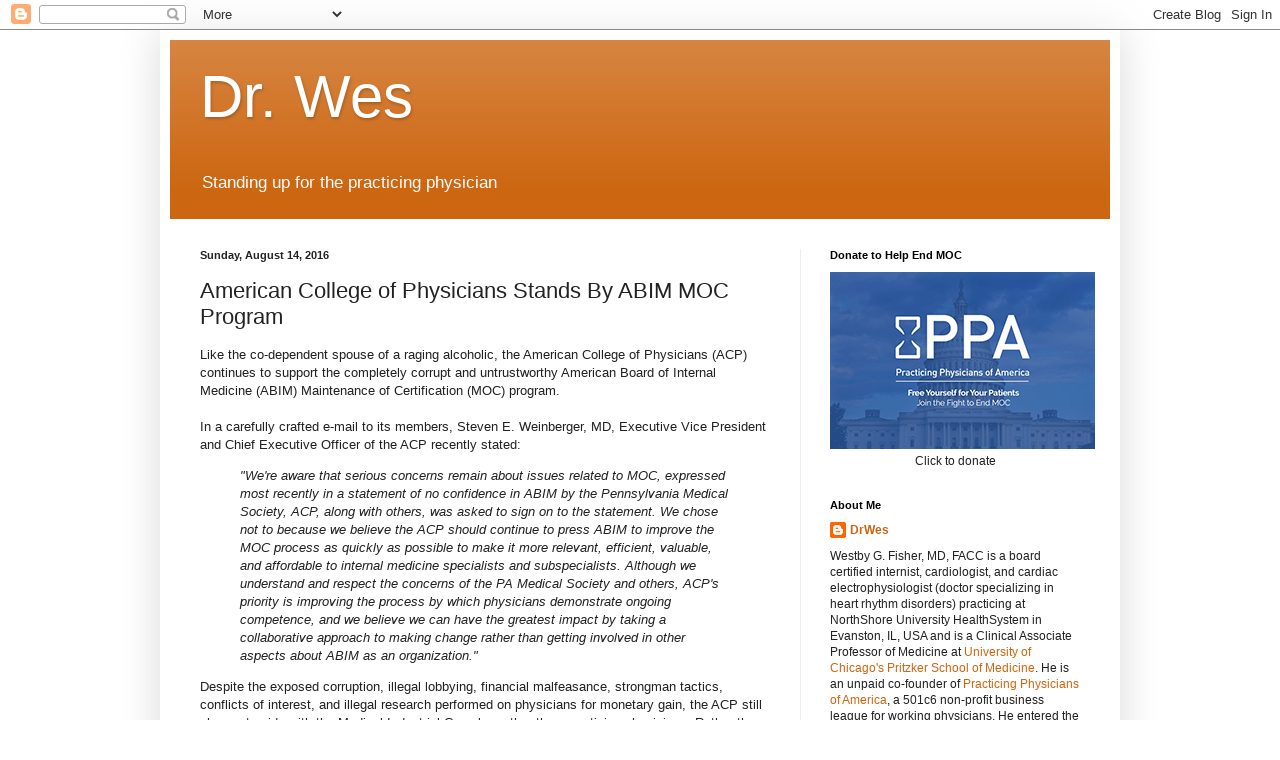

--- FILE ---
content_type: text/html; charset=UTF-8
request_url: https://drwes.blogspot.com/2016/08/american-college-of-physicians-stands.html?showComment=1471685041633
body_size: 31173
content:
<!DOCTYPE html>
<html class='v2' dir='ltr' lang='en'>
<head>
<link href='https://www.blogger.com/static/v1/widgets/4128112664-css_bundle_v2.css' rel='stylesheet' type='text/css'/>
<meta content='width=1100' name='viewport'/>
<meta content='text/html; charset=UTF-8' http-equiv='Content-Type'/>
<meta content='blogger' name='generator'/>
<link href='https://drwes.blogspot.com/favicon.ico' rel='icon' type='image/x-icon'/>
<link href='http://drwes.blogspot.com/2016/08/american-college-of-physicians-stands.html' rel='canonical'/>
<link rel="alternate" type="application/atom+xml" title="Dr. Wes - Atom" href="https://drwes.blogspot.com/feeds/posts/default" />
<link rel="alternate" type="application/rss+xml" title="Dr. Wes - RSS" href="https://drwes.blogspot.com/feeds/posts/default?alt=rss" />
<link rel="service.post" type="application/atom+xml" title="Dr. Wes - Atom" href="https://www.blogger.com/feeds/18943510/posts/default" />

<link rel="alternate" type="application/atom+xml" title="Dr. Wes - Atom" href="https://drwes.blogspot.com/feeds/8118888074797807728/comments/default" />
<!--Can't find substitution for tag [blog.ieCssRetrofitLinks]-->
<meta content='http://drwes.blogspot.com/2016/08/american-college-of-physicians-stands.html' property='og:url'/>
<meta content='American College of Physicians Stands By ABIM MOC Program' property='og:title'/>
<meta content='Like the co-dependent spouse of a raging alcoholic, the American College of Physicians (ACP) continues to support the completely corrupt and...' property='og:description'/>
<title>Dr. Wes: American College of Physicians Stands By ABIM MOC Program</title>
<style id='page-skin-1' type='text/css'><!--
/*
-----------------------------------------------
Blogger Template Style
Name:     Simple
Designer: Blogger
URL:      www.blogger.com
----------------------------------------------- */
/* Content
----------------------------------------------- */
body {
font: normal normal 12px Arial, Tahoma, Helvetica, FreeSans, sans-serif;
color: #222222;
background: #ffffff none repeat scroll top left;
padding: 0 40px 40px 40px;
}
html body .region-inner {
min-width: 0;
max-width: 100%;
width: auto;
}
h2 {
font-size: 22px;
}
a:link {
text-decoration:none;
color: #cc6611;
}
a:visited {
text-decoration:none;
color: #cc5c00;
}
a:hover {
text-decoration:underline;
color: #ff9900;
}
.body-fauxcolumn-outer .fauxcolumn-inner {
background: transparent url(//www.blogblog.com/1kt/simple/body_gradient_tile_light.png) repeat scroll top left;
_background-image: none;
}
.body-fauxcolumn-outer .cap-top {
position: absolute;
z-index: 1;
height: 400px;
width: 100%;
}
.body-fauxcolumn-outer .cap-top .cap-left {
width: 100%;
background: transparent url(//www.blogblog.com/1kt/simple/gradients_light.png) repeat-x scroll top left;
_background-image: none;
}
.content-outer {
-moz-box-shadow: 0 0 40px rgba(0, 0, 0, .15);
-webkit-box-shadow: 0 0 5px rgba(0, 0, 0, .15);
-goog-ms-box-shadow: 0 0 10px #333333;
box-shadow: 0 0 40px rgba(0, 0, 0, .15);
margin-bottom: 1px;
}
.content-inner {
padding: 10px 10px;
}
.content-inner {
background-color: #ffffff;
}
/* Header
----------------------------------------------- */
.header-outer {
background: #cc6611 url(//www.blogblog.com/1kt/simple/gradients_light.png) repeat-x scroll 0 -400px;
_background-image: none;
}
.Header h1 {
font: normal normal 60px Arial, Tahoma, Helvetica, FreeSans, sans-serif;
color: #ffffff;
text-shadow: 1px 2px 3px rgba(0, 0, 0, .2);
}
.Header h1 a {
color: #ffffff;
}
.Header .description {
font-size: 140%;
color: #ffffff;
}
.header-inner .Header .titlewrapper {
padding: 22px 30px;
}
.header-inner .Header .descriptionwrapper {
padding: 0 30px;
}
/* Tabs
----------------------------------------------- */
.tabs-inner .section:first-child {
border-top: 0 solid #eeeeee;
}
.tabs-inner .section:first-child ul {
margin-top: -0;
border-top: 0 solid #eeeeee;
border-left: 0 solid #eeeeee;
border-right: 0 solid #eeeeee;
}
.tabs-inner .widget ul {
background: #f5f5f5 url(//www.blogblog.com/1kt/simple/gradients_light.png) repeat-x scroll 0 -800px;
_background-image: none;
border-bottom: 1px solid #eeeeee;
margin-top: 0;
margin-left: -30px;
margin-right: -30px;
}
.tabs-inner .widget li a {
display: inline-block;
padding: .6em 1em;
font: normal normal 14px Arial, Tahoma, Helvetica, FreeSans, sans-serif;
color: #999999;
border-left: 1px solid #ffffff;
border-right: 1px solid #eeeeee;
}
.tabs-inner .widget li:first-child a {
border-left: none;
}
.tabs-inner .widget li.selected a, .tabs-inner .widget li a:hover {
color: #000000;
background-color: #eeeeee;
text-decoration: none;
}
/* Columns
----------------------------------------------- */
.main-outer {
border-top: 0 solid #eeeeee;
}
.fauxcolumn-left-outer .fauxcolumn-inner {
border-right: 1px solid #eeeeee;
}
.fauxcolumn-right-outer .fauxcolumn-inner {
border-left: 1px solid #eeeeee;
}
/* Headings
----------------------------------------------- */
div.widget > h2,
div.widget h2.title {
margin: 0 0 1em 0;
font: normal bold 11px Arial, Tahoma, Helvetica, FreeSans, sans-serif;
color: #000000;
}
/* Widgets
----------------------------------------------- */
.widget .zippy {
color: #999999;
text-shadow: 2px 2px 1px rgba(0, 0, 0, .1);
}
.widget .popular-posts ul {
list-style: none;
}
/* Posts
----------------------------------------------- */
h2.date-header {
font: normal bold 11px Arial, Tahoma, Helvetica, FreeSans, sans-serif;
}
.date-header span {
background-color: transparent;
color: #222222;
padding: inherit;
letter-spacing: inherit;
margin: inherit;
}
.main-inner {
padding-top: 30px;
padding-bottom: 30px;
}
.main-inner .column-center-inner {
padding: 0 15px;
}
.main-inner .column-center-inner .section {
margin: 0 15px;
}
.post {
margin: 0 0 25px 0;
}
h3.post-title, .comments h4 {
font: normal normal 22px Arial, Tahoma, Helvetica, FreeSans, sans-serif;
margin: .75em 0 0;
}
.post-body {
font-size: 110%;
line-height: 1.4;
position: relative;
}
.post-body img, .post-body .tr-caption-container, .Profile img, .Image img,
.BlogList .item-thumbnail img {
padding: 2px;
background: #ffffff;
border: 1px solid #eeeeee;
-moz-box-shadow: 1px 1px 5px rgba(0, 0, 0, .1);
-webkit-box-shadow: 1px 1px 5px rgba(0, 0, 0, .1);
box-shadow: 1px 1px 5px rgba(0, 0, 0, .1);
}
.post-body img, .post-body .tr-caption-container {
padding: 5px;
}
.post-body .tr-caption-container {
color: #222222;
}
.post-body .tr-caption-container img {
padding: 0;
background: transparent;
border: none;
-moz-box-shadow: 0 0 0 rgba(0, 0, 0, .1);
-webkit-box-shadow: 0 0 0 rgba(0, 0, 0, .1);
box-shadow: 0 0 0 rgba(0, 0, 0, .1);
}
.post-header {
margin: 0 0 1.5em;
line-height: 1.6;
font-size: 90%;
}
.post-footer {
margin: 20px -2px 0;
padding: 5px 10px;
color: #666666;
background-color: #f9f9f9;
border-bottom: 1px solid #eeeeee;
line-height: 1.6;
font-size: 90%;
}
#comments .comment-author {
padding-top: 1.5em;
border-top: 1px solid #eeeeee;
background-position: 0 1.5em;
}
#comments .comment-author:first-child {
padding-top: 0;
border-top: none;
}
.avatar-image-container {
margin: .2em 0 0;
}
#comments .avatar-image-container img {
border: 1px solid #eeeeee;
}
/* Comments
----------------------------------------------- */
.comments .comments-content .icon.blog-author {
background-repeat: no-repeat;
background-image: url([data-uri]);
}
.comments .comments-content .loadmore a {
border-top: 1px solid #999999;
border-bottom: 1px solid #999999;
}
.comments .comment-thread.inline-thread {
background-color: #f9f9f9;
}
.comments .continue {
border-top: 2px solid #999999;
}
/* Accents
---------------------------------------------- */
.section-columns td.columns-cell {
border-left: 1px solid #eeeeee;
}
.blog-pager {
background: transparent none no-repeat scroll top center;
}
.blog-pager-older-link, .home-link,
.blog-pager-newer-link {
background-color: #ffffff;
padding: 5px;
}
.footer-outer {
border-top: 0 dashed #bbbbbb;
}
/* Mobile
----------------------------------------------- */
body.mobile  {
background-size: auto;
}
.mobile .body-fauxcolumn-outer {
background: transparent none repeat scroll top left;
}
.mobile .body-fauxcolumn-outer .cap-top {
background-size: 100% auto;
}
.mobile .content-outer {
-webkit-box-shadow: 0 0 3px rgba(0, 0, 0, .15);
box-shadow: 0 0 3px rgba(0, 0, 0, .15);
}
.mobile .tabs-inner .widget ul {
margin-left: 0;
margin-right: 0;
}
.mobile .post {
margin: 0;
}
.mobile .main-inner .column-center-inner .section {
margin: 0;
}
.mobile .date-header span {
padding: 0.1em 10px;
margin: 0 -10px;
}
.mobile h3.post-title {
margin: 0;
}
.mobile .blog-pager {
background: transparent none no-repeat scroll top center;
}
.mobile .footer-outer {
border-top: none;
}
.mobile .main-inner, .mobile .footer-inner {
background-color: #ffffff;
}
.mobile-index-contents {
color: #222222;
}
.mobile-link-button {
background-color: #cc6611;
}
.mobile-link-button a:link, .mobile-link-button a:visited {
color: #ffffff;
}
.mobile .tabs-inner .section:first-child {
border-top: none;
}
.mobile .tabs-inner .PageList .widget-content {
background-color: #eeeeee;
color: #000000;
border-top: 1px solid #eeeeee;
border-bottom: 1px solid #eeeeee;
}
.mobile .tabs-inner .PageList .widget-content .pagelist-arrow {
border-left: 1px solid #eeeeee;
}

--></style>
<style id='template-skin-1' type='text/css'><!--
body {
min-width: 960px;
}
.content-outer, .content-fauxcolumn-outer, .region-inner {
min-width: 960px;
max-width: 960px;
_width: 960px;
}
.main-inner .columns {
padding-left: 0;
padding-right: 310px;
}
.main-inner .fauxcolumn-center-outer {
left: 0;
right: 310px;
/* IE6 does not respect left and right together */
_width: expression(this.parentNode.offsetWidth -
parseInt("0") -
parseInt("310px") + 'px');
}
.main-inner .fauxcolumn-left-outer {
width: 0;
}
.main-inner .fauxcolumn-right-outer {
width: 310px;
}
.main-inner .column-left-outer {
width: 0;
right: 100%;
margin-left: -0;
}
.main-inner .column-right-outer {
width: 310px;
margin-right: -310px;
}
#layout {
min-width: 0;
}
#layout .content-outer {
min-width: 0;
width: 800px;
}
#layout .region-inner {
min-width: 0;
width: auto;
}
body#layout div.add_widget {
padding: 8px;
}
body#layout div.add_widget a {
margin-left: 32px;
}
--></style>
<link href='https://www.blogger.com/dyn-css/authorization.css?targetBlogID=18943510&amp;zx=f6a0892b-aac1-44ea-b485-93dec03b7ae6' media='none' onload='if(media!=&#39;all&#39;)media=&#39;all&#39;' rel='stylesheet'/><noscript><link href='https://www.blogger.com/dyn-css/authorization.css?targetBlogID=18943510&amp;zx=f6a0892b-aac1-44ea-b485-93dec03b7ae6' rel='stylesheet'/></noscript>
<meta name='google-adsense-platform-account' content='ca-host-pub-1556223355139109'/>
<meta name='google-adsense-platform-domain' content='blogspot.com'/>

<!-- data-ad-client=ca-pub-7046146925491256 -->

</head>
<body class='loading variant-bold'>
<div class='navbar section' id='navbar' name='Navbar'><div class='widget Navbar' data-version='1' id='Navbar1'><script type="text/javascript">
    function setAttributeOnload(object, attribute, val) {
      if(window.addEventListener) {
        window.addEventListener('load',
          function(){ object[attribute] = val; }, false);
      } else {
        window.attachEvent('onload', function(){ object[attribute] = val; });
      }
    }
  </script>
<div id="navbar-iframe-container"></div>
<script type="text/javascript" src="https://apis.google.com/js/platform.js"></script>
<script type="text/javascript">
      gapi.load("gapi.iframes:gapi.iframes.style.bubble", function() {
        if (gapi.iframes && gapi.iframes.getContext) {
          gapi.iframes.getContext().openChild({
              url: 'https://www.blogger.com/navbar/18943510?po\x3d8118888074797807728\x26origin\x3dhttps://drwes.blogspot.com',
              where: document.getElementById("navbar-iframe-container"),
              id: "navbar-iframe"
          });
        }
      });
    </script><script type="text/javascript">
(function() {
var script = document.createElement('script');
script.type = 'text/javascript';
script.src = '//pagead2.googlesyndication.com/pagead/js/google_top_exp.js';
var head = document.getElementsByTagName('head')[0];
if (head) {
head.appendChild(script);
}})();
</script>
</div></div>
<div class='body-fauxcolumns'>
<div class='fauxcolumn-outer body-fauxcolumn-outer'>
<div class='cap-top'>
<div class='cap-left'></div>
<div class='cap-right'></div>
</div>
<div class='fauxborder-left'>
<div class='fauxborder-right'></div>
<div class='fauxcolumn-inner'>
</div>
</div>
<div class='cap-bottom'>
<div class='cap-left'></div>
<div class='cap-right'></div>
</div>
</div>
</div>
<div class='content'>
<div class='content-fauxcolumns'>
<div class='fauxcolumn-outer content-fauxcolumn-outer'>
<div class='cap-top'>
<div class='cap-left'></div>
<div class='cap-right'></div>
</div>
<div class='fauxborder-left'>
<div class='fauxborder-right'></div>
<div class='fauxcolumn-inner'>
</div>
</div>
<div class='cap-bottom'>
<div class='cap-left'></div>
<div class='cap-right'></div>
</div>
</div>
</div>
<div class='content-outer'>
<div class='content-cap-top cap-top'>
<div class='cap-left'></div>
<div class='cap-right'></div>
</div>
<div class='fauxborder-left content-fauxborder-left'>
<div class='fauxborder-right content-fauxborder-right'></div>
<div class='content-inner'>
<header>
<div class='header-outer'>
<div class='header-cap-top cap-top'>
<div class='cap-left'></div>
<div class='cap-right'></div>
</div>
<div class='fauxborder-left header-fauxborder-left'>
<div class='fauxborder-right header-fauxborder-right'></div>
<div class='region-inner header-inner'>
<div class='header section' id='header' name='Header'><div class='widget Header' data-version='1' id='Header1'>
<div id='header-inner'>
<div class='titlewrapper'>
<h1 class='title'>
<a href='https://drwes.blogspot.com/'>
Dr. Wes
</a>
</h1>
</div>
<div class='descriptionwrapper'>
<p class='description'><span>Standing up for the practicing physician</span></p>
</div>
</div>
</div></div>
</div>
</div>
<div class='header-cap-bottom cap-bottom'>
<div class='cap-left'></div>
<div class='cap-right'></div>
</div>
</div>
</header>
<div class='tabs-outer'>
<div class='tabs-cap-top cap-top'>
<div class='cap-left'></div>
<div class='cap-right'></div>
</div>
<div class='fauxborder-left tabs-fauxborder-left'>
<div class='fauxborder-right tabs-fauxborder-right'></div>
<div class='region-inner tabs-inner'>
<div class='tabs no-items section' id='crosscol' name='Cross-Column'></div>
<div class='tabs no-items section' id='crosscol-overflow' name='Cross-Column 2'></div>
</div>
</div>
<div class='tabs-cap-bottom cap-bottom'>
<div class='cap-left'></div>
<div class='cap-right'></div>
</div>
</div>
<div class='main-outer'>
<div class='main-cap-top cap-top'>
<div class='cap-left'></div>
<div class='cap-right'></div>
</div>
<div class='fauxborder-left main-fauxborder-left'>
<div class='fauxborder-right main-fauxborder-right'></div>
<div class='region-inner main-inner'>
<div class='columns fauxcolumns'>
<div class='fauxcolumn-outer fauxcolumn-center-outer'>
<div class='cap-top'>
<div class='cap-left'></div>
<div class='cap-right'></div>
</div>
<div class='fauxborder-left'>
<div class='fauxborder-right'></div>
<div class='fauxcolumn-inner'>
</div>
</div>
<div class='cap-bottom'>
<div class='cap-left'></div>
<div class='cap-right'></div>
</div>
</div>
<div class='fauxcolumn-outer fauxcolumn-left-outer'>
<div class='cap-top'>
<div class='cap-left'></div>
<div class='cap-right'></div>
</div>
<div class='fauxborder-left'>
<div class='fauxborder-right'></div>
<div class='fauxcolumn-inner'>
</div>
</div>
<div class='cap-bottom'>
<div class='cap-left'></div>
<div class='cap-right'></div>
</div>
</div>
<div class='fauxcolumn-outer fauxcolumn-right-outer'>
<div class='cap-top'>
<div class='cap-left'></div>
<div class='cap-right'></div>
</div>
<div class='fauxborder-left'>
<div class='fauxborder-right'></div>
<div class='fauxcolumn-inner'>
</div>
</div>
<div class='cap-bottom'>
<div class='cap-left'></div>
<div class='cap-right'></div>
</div>
</div>
<!-- corrects IE6 width calculation -->
<div class='columns-inner'>
<div class='column-center-outer'>
<div class='column-center-inner'>
<div class='main section' id='main' name='Main'><div class='widget Blog' data-version='1' id='Blog1'>
<div class='blog-posts hfeed'>

          <div class="date-outer">
        
<h2 class='date-header'><span>Sunday, August 14, 2016</span></h2>

          <div class="date-posts">
        
<div class='post-outer'>
<div class='post hentry' itemprop='blogPost' itemscope='itemscope' itemtype='http://schema.org/BlogPosting'>
<meta content='18943510' itemprop='blogId'/>
<meta content='8118888074797807728' itemprop='postId'/>
<a name='8118888074797807728'></a>
<h3 class='post-title entry-title' itemprop='name'>
American College of Physicians Stands By ABIM MOC Program
</h3>
<div class='post-header'>
<div class='post-header-line-1'></div>
</div>
<div class='post-body entry-content' id='post-body-8118888074797807728' itemprop='description articleBody'>
Like the co-dependent spouse of a raging alcoholic, the American College of Physicians (ACP) continues to support the completely corrupt and untrustworthy American Board of Internal Medicine (ABIM) Maintenance of Certification (MOC) program.<br />
<br />
In a carefully crafted e-mail to its members, Steven E. Weinberger, MD, Executive Vice President and Chief Executive Officer of the ACP recently stated:<br />
<blockquote>
<i>"We're aware that serious concerns remain about issues related to MOC, expressed most recently in a statement of no confidence in ABIM by the Pennsylvania Medical Society, ACP, along with others, was asked to sign on to the statement. We chose not to because we believe the ACP should continue to press ABIM to improve the MOC process as quickly as possible to make it more relevant, efficient, valuable, and affordable to internal medicine specialists and subspecialists. Although we understand and respect the concerns of the PA Medical Society and others, ACP's priority is improving the process by which physicians demonstrate ongoing competence, and we believe we can have the greatest impact by taking a collaborative approach to making change rather than getting involved in other aspects about ABIM as an organization."</i></blockquote>
Despite the exposed corruption, illegal lobbying, financial malfeasance, strongman tactics, conflicts of interest, and illegal research performed on physicians for monetary gain, the ACP still choose to side with the Medical Industrial Complex rather than practicing physicians. Rather than siding with their own senior members who are Masters of the ACP, (i.e., Charles Culter, MD, MACP, who has been a outspoken critic and well-respected leader in exposing the ACP's own conflicted role in the physician education and credentialing cartel, among others), the ACP basically is telling their own membership they know what's best for them: MOC. <br />
<br />
Then, like a frog leaping from the boiling bath of physician discontent regarding the corrupt and financially-conflicted ABIM MOC program, Dr. Weinberger (like Christine Cassel, MD, former President and CEO of the ABIM) decides to split and&nbsp;<a href="https://www.acponline.org/acp-newsroom/american-college-of-physicians-names-new-evp-ceo">toss</a> the MOC controversy hot potato to his successor, Dr. Darilyn Moyer:<br />
<blockquote>
<i>"As many of you know, I am retiring from my position as ACP's Executive Vice President and CEO after Labor Day. At that time, I am delighted to turn over this responsibility to ACP's new EVP/CEO, Dr. Darilyn Moyer. As Dr. Moyer takes over her new position, I know she is as committed as I have been to seeing this process to a successful conclusion. Further updates will be coming from Dr. Moyer, but I will assist her as needed over the coming year as part of my interest and responsibility in assuring a smooth and seamless transition process."</i></blockquote>
Rest assured ACP members will remember Dr. Weinberger's "interest and responsibility" for supporting the MOC program. I encourage as many ACP physician members as possible to no longer renew your membership with the organization. <br />
<br />
After all, it is now clear that the ACP is more about the ACP than its members' real concerns.<br />
<br />
That's because their new "<a href="https://www.practiceadvisor.org/">ACP Practice Advisor</a> offers three new modules (author's note: for a <a href="https://www.practiceadvisor.org/join-now/Pricing">price</a>, of course) that (1) address key attributes and expectations of patient-centered medical homes, (2) are aligned with the Center for Medicare and Medicaid Innovation's Transforming Practice Initiative and the proposed MACRA rule, and (3) are eligible for CME credit and MOC points."<br />
<br />
It's so sad to see that integrity, honesty, and financial transparency in our physician specialty societies are now officially being supplanted by little more than corporate greed as they abandon their responsibility to their members in favor of the virtually unlimited fees they can impose on their membership in the name of "health care reform."<br />
<br />
-Wes
<div style='clear: both;'></div>
</div>
<div class='post-footer'>
<div class='post-footer-line post-footer-line-1'><span class='post-author vcard'>
Posted by
<span class='fn' itemprop='author' itemscope='itemscope' itemtype='http://schema.org/Person'>
<meta content='https://www.blogger.com/profile/17438019699222125477' itemprop='url'/>
<a class='g-profile' href='https://www.blogger.com/profile/17438019699222125477' rel='author' title='author profile'>
<span itemprop='name'>DrWes</span>
</a>
</span>
</span>
<span class='post-timestamp'>
at
<meta content='http://drwes.blogspot.com/2016/08/american-college-of-physicians-stands.html' itemprop='url'/>
<a class='timestamp-link' href='https://drwes.blogspot.com/2016/08/american-college-of-physicians-stands.html' rel='bookmark' title='permanent link'><abbr class='published' itemprop='datePublished' title='2016-08-14T12:51:00-05:00'>8/14/2016 12:51:00 PM</abbr></a>
</span>
<span class='post-comment-link'>
</span>
<span class='post-backlinks post-comment-link'>
</span>
<span class='post-icons'>
<span class='item-action'>
<a href='https://www.blogger.com/email-post/18943510/8118888074797807728' title='Email Post'>
<img alt='' class='icon-action' height='13' src='//img1.blogblog.com/img/icon18_email.gif' width='18'/>
</a>
</span>
<span class='item-control blog-admin pid-1992099450'>
<a href='https://www.blogger.com/post-edit.g?blogID=18943510&postID=8118888074797807728&from=pencil' title='Edit Post'>
<img alt='' class='icon-action' height='18' src='https://resources.blogblog.com/img/icon18_edit_allbkg.gif' width='18'/>
</a>
</span>
</span>
<div class='post-share-buttons goog-inline-block'>
<a class='goog-inline-block share-button sb-email' href='https://www.blogger.com/share-post.g?blogID=18943510&postID=8118888074797807728&target=email' target='_blank' title='Email This'><span class='share-button-link-text'>Email This</span></a><a class='goog-inline-block share-button sb-blog' href='https://www.blogger.com/share-post.g?blogID=18943510&postID=8118888074797807728&target=blog' onclick='window.open(this.href, "_blank", "height=270,width=475"); return false;' target='_blank' title='BlogThis!'><span class='share-button-link-text'>BlogThis!</span></a><a class='goog-inline-block share-button sb-twitter' href='https://www.blogger.com/share-post.g?blogID=18943510&postID=8118888074797807728&target=twitter' target='_blank' title='Share to X'><span class='share-button-link-text'>Share to X</span></a><a class='goog-inline-block share-button sb-facebook' href='https://www.blogger.com/share-post.g?blogID=18943510&postID=8118888074797807728&target=facebook' onclick='window.open(this.href, "_blank", "height=430,width=640"); return false;' target='_blank' title='Share to Facebook'><span class='share-button-link-text'>Share to Facebook</span></a><a class='goog-inline-block share-button sb-pinterest' href='https://www.blogger.com/share-post.g?blogID=18943510&postID=8118888074797807728&target=pinterest' target='_blank' title='Share to Pinterest'><span class='share-button-link-text'>Share to Pinterest</span></a>
</div>
</div>
<div class='post-footer-line post-footer-line-2'><span class='post-labels'>
</span>
</div>
<div class='post-footer-line post-footer-line-3'></div>
</div>
</div>
<div class='comments' id='comments'>
<a name='comments'></a>
<h4>26 comments:</h4>
<div id='Blog1_comments-block-wrapper'>
<dl class='avatar-comment-indent' id='comments-block'>
<dt class='comment-author ' id='c1360078887096881362'>
<a name='c1360078887096881362'></a>
<div class="avatar-image-container avatar-stock"><span dir="ltr"><img src="//resources.blogblog.com/img/blank.gif" width="35" height="35" alt="" title="Anonymous">

</span></div>
Anonymous
said...
</dt>
<dd class='comment-body' id='Blog1_cmt-1360078887096881362'>
<p>
ACP are spineless.<br /><br />I wont be renewing my membership. 
</p>
</dd>
<dd class='comment-footer'>
<span class='comment-timestamp'>
<a href='https://drwes.blogspot.com/2016/08/american-college-of-physicians-stands.html?showComment=1471202605081#c1360078887096881362' title='comment permalink'>
Sun Aug 14, 02:23:00 PM CDT
</a>
<span class='item-control blog-admin pid-1869354074'>
<a class='comment-delete' href='https://www.blogger.com/comment/delete/18943510/1360078887096881362' title='Delete Comment'>
<img src='https://resources.blogblog.com/img/icon_delete13.gif'/>
</a>
</span>
</span>
</dd>
<dt class='comment-author ' id='c5511756786221058344'>
<a name='c5511756786221058344'></a>
<div class="avatar-image-container avatar-stock"><span dir="ltr"><img src="//resources.blogblog.com/img/blank.gif" width="35" height="35" alt="" title="W.O.R.M.">

</span></div>
W.O.R.M.
said...
</dt>
<dd class='comment-body' id='Blog1_cmt-5511756786221058344'>
<p>
The ACP leadership are akin to prepubescent street urchins role-playing as wannabe tough guys with wooden swords and all. Quite unlike the ABIM, whose political, legal, and organizational connections and tactics can be used to professionally hurt and extort you. Its pay to play with them. The ACP is more of a finishing school for future corpmed cronies transitioning in and out of a revolving door between governmental and private interests.<br /><br />I fully support Wes&#39;s call to drop membership in the ACP. He has clearly demonstrated to whom their loyalties lie. Not with rank and file physicians currently under withering crossfire in this imploding ACA landscape. They do not support us, and we should reciprocate in kind.<br /><br />Now here&#39;s the good news. Dissociating from the ACP is easy and painless. No twelve-step program is required. Simply do the following:<br />  1. Stop paying membership dues,<br />  2. Ignore anemic pleas to send in YOUR money.<br /><br />I dropped my membership a number of years ago. There&#39;s nothing to miss. Outside literature and CME offerings abound. In return, you will gain the self respect of refusing to submit to a toothless organization that co-opts your financial resources and has aligned itself with powerful and corrupt entities that regard physicians as little more than cash cows. Let&#39;s send THEM a message for a change.
</p>
</dd>
<dd class='comment-footer'>
<span class='comment-timestamp'>
<a href='https://drwes.blogspot.com/2016/08/american-college-of-physicians-stands.html?showComment=1471215679934#c5511756786221058344' title='comment permalink'>
Sun Aug 14, 06:01:00 PM CDT
</a>
<span class='item-control blog-admin pid-1869354074'>
<a class='comment-delete' href='https://www.blogger.com/comment/delete/18943510/5511756786221058344' title='Delete Comment'>
<img src='https://resources.blogblog.com/img/icon_delete13.gif'/>
</a>
</span>
</span>
</dd>
<dt class='comment-author ' id='c7955092483397161404'>
<a name='c7955092483397161404'></a>
<div class="avatar-image-container avatar-stock"><span dir="ltr"><img src="//resources.blogblog.com/img/blank.gif" width="35" height="35" alt="" title="Anonymous">

</span></div>
Anonymous
said...
</dt>
<dd class='comment-body' id='Blog1_cmt-7955092483397161404'>
<p>
why does any practicing clinician choose to pay membership fees to the ACP! they have completely abrogated any sense of advocating for physicians. on their website they have link about &#39;patients before paperwork&#39; but obviously it is just lip-service as there has been no real action by the ACP to do anything. don&#39;t want to anger anyone in the insurance industry.
</p>
</dd>
<dd class='comment-footer'>
<span class='comment-timestamp'>
<a href='https://drwes.blogspot.com/2016/08/american-college-of-physicians-stands.html?showComment=1471223582336#c7955092483397161404' title='comment permalink'>
Sun Aug 14, 08:13:00 PM CDT
</a>
<span class='item-control blog-admin pid-1869354074'>
<a class='comment-delete' href='https://www.blogger.com/comment/delete/18943510/7955092483397161404' title='Delete Comment'>
<img src='https://resources.blogblog.com/img/icon_delete13.gif'/>
</a>
</span>
</span>
</dd>
<dt class='comment-author ' id='c6321271209539511389'>
<a name='c6321271209539511389'></a>
<div class="avatar-image-container avatar-stock"><span dir="ltr"><a href="https://www.blogger.com/profile/10888218695044561681" target="" rel="nofollow" onclick="" class="avatar-hovercard" id="av-6321271209539511389-10888218695044561681"><img src="//www.blogger.com/img/blogger_logo_round_35.png" width="35" height="35" alt="" title="Thomas Nielsen">

</a></span></div>
<a href='https://www.blogger.com/profile/10888218695044561681' rel='nofollow'>Thomas Nielsen</a>
said...
</dt>
<dd class='comment-body' id='Blog1_cmt-6321271209539511389'>
<p>
This disgrace called MOC is just part of the larger sham called Obamacare. This entire system is more about politics than medicine, more about fat paychecks for those in charge than healing people. What we need is to empower doctors again and restore the doctor-patient relationship as an important part of our health system. Time to leave system-based, dehumanizing, patient-as-widget, &quot;progressive&quot; medicine behind.<br /><br />sacredcowonapit.com
</p>
</dd>
<dd class='comment-footer'>
<span class='comment-timestamp'>
<a href='https://drwes.blogspot.com/2016/08/american-college-of-physicians-stands.html?showComment=1471228970511#c6321271209539511389' title='comment permalink'>
Sun Aug 14, 09:42:00 PM CDT
</a>
<span class='item-control blog-admin pid-1874308476'>
<a class='comment-delete' href='https://www.blogger.com/comment/delete/18943510/6321271209539511389' title='Delete Comment'>
<img src='https://resources.blogblog.com/img/icon_delete13.gif'/>
</a>
</span>
</span>
</dd>
<dt class='comment-author ' id='c3438535798649924573'>
<a name='c3438535798649924573'></a>
<div class="avatar-image-container avatar-stock"><span dir="ltr"><img src="//resources.blogblog.com/img/blank.gif" width="35" height="35" alt="" title="It&amp;#39;s all about the money and politics">

</span></div>
It&#39;s all about the money and politics
said...
</dt>
<dd class='comment-body' id='Blog1_cmt-3438535798649924573'>
<p>
&quot;ACP moved into the lucrative New Jersey/New York/Pennsylvania ABIM certification market after muscling in on Dr. Arora&#39;s board prep territory and shutting him down.<br />(They set back and intimidated other prep courses and let them know big brother is watching, surveilling. Chilling effect on fair commerce.)<br /><br />http://www.abim.org/news/abim-files-complaint-against-arora-board-review.aspx<br /><br />Here&#39;s the egregious result and the proof for any doubters about the willful intent of the ABIM/ABMS/ACP/AMA/ACGME to retrain trade and exercise their power over others. This is a very raw and obvious example of classic racketeering.<br /><br />ACP&#39;s live certification prep courses offered for a pretty fee<br />https://www.acponline.org/meetings-courses/courses-recordings/internal-medicine-board-review-imbr/new-jersey<br /><br />ACP&#39;s streaming online/digital MOC courses marketed with an &quot;offer you can&#39;t refuse&quot; - if you fail the test<br />https://www.acponline.org/cme-moc/moc/learn-more/abim-exam-preparation/review-courses/philadelphia&quot;<br />
</p>
</dd>
<dd class='comment-footer'>
<span class='comment-timestamp'>
<a href='https://drwes.blogspot.com/2016/08/american-college-of-physicians-stands.html?showComment=1471268904842#c3438535798649924573' title='comment permalink'>
Mon Aug 15, 08:48:00 AM CDT
</a>
<span class='item-control blog-admin pid-1869354074'>
<a class='comment-delete' href='https://www.blogger.com/comment/delete/18943510/3438535798649924573' title='Delete Comment'>
<img src='https://resources.blogblog.com/img/icon_delete13.gif'/>
</a>
</span>
</span>
</dd>
<dt class='comment-author ' id='c8448392642474881883'>
<a name='c8448392642474881883'></a>
<div class="avatar-image-container avatar-stock"><span dir="ltr"><img src="//resources.blogblog.com/img/blank.gif" width="35" height="35" alt="" title="Anonymous">

</span></div>
Anonymous
said...
</dt>
<dd class='comment-body' id='Blog1_cmt-8448392642474881883'>
<p>
MOC is just the tip of a toxic iceberg. It would be naive to have expected the American College of Physicians to censure the financial shenanigans of the ABIM. The relationship between the two organizations is incestuous with the officers of both the organizations frequently having served both organizations.<br />Why are they so powerful? because they carry the male of academia which is a cover for  many nefarious activities.<br />Dr. Wes as an admirer of your determination all i can say is &quot;Bravo&quot;. Unfortunately the political lethargy that infects our profession is I am afraid going to eventually lead to its destruction. <br />I am afraid however that like minded individuals and you are tilting at windmills .<br />It&#39;s too late the medical Judases have collected their thirty pieces of silver after seeing out a noble profesioni
</p>
</dd>
<dd class='comment-footer'>
<span class='comment-timestamp'>
<a href='https://drwes.blogspot.com/2016/08/american-college-of-physicians-stands.html?showComment=1471311228775#c8448392642474881883' title='comment permalink'>
Mon Aug 15, 08:33:00 PM CDT
</a>
<span class='item-control blog-admin pid-1869354074'>
<a class='comment-delete' href='https://www.blogger.com/comment/delete/18943510/8448392642474881883' title='Delete Comment'>
<img src='https://resources.blogblog.com/img/icon_delete13.gif'/>
</a>
</span>
</span>
</dd>
<dt class='comment-author ' id='c1415209833932683331'>
<a name='c1415209833932683331'></a>
<div class="avatar-image-container avatar-stock"><span dir="ltr"><a href="http://www.abim.org" target="" rel="nofollow" onclick=""><img src="//resources.blogblog.com/img/blank.gif" width="35" height="35" alt="" title="The ACP needs a new leader.">

</a></span></div>
<a href='http://www.abim.org' rel='nofollow'>The ACP needs a new leader.</a>
said...
</dt>
<dd class='comment-body' id='Blog1_cmt-1415209833932683331'>
<p>
Totally not surprised. Steve Weinberger was my attending on service when he was still a clinician in Boston.  He left clinical and academic medicine in the mid 1990s to pursue this administrative position.  Very cushy.   Who can blame him from protecting his friends at the ABIM.  He&#39;s making well over $800,000 a year telling everyone that ABIM MOC is cost effective and necessary.  Steve is a great doctor but he is in a political conundrum.  Does he support the clinicians who are out in the trenches taking care of sick patients or does he take care of the political elite in Philly?  <br /><br />So far it looks as if Dr. Weinberger has turned his back on the clinicians.  He is opting for the ACP linking arms with the ABIM and stealing money for their salaries, perks and obscene benefits.<br /><br />Steve- what has happened to you?
</p>
</dd>
<dd class='comment-footer'>
<span class='comment-timestamp'>
<a href='https://drwes.blogspot.com/2016/08/american-college-of-physicians-stands.html?showComment=1471408056498#c1415209833932683331' title='comment permalink'>
Tue Aug 16, 11:27:00 PM CDT
</a>
<span class='item-control blog-admin pid-1869354074'>
<a class='comment-delete' href='https://www.blogger.com/comment/delete/18943510/1415209833932683331' title='Delete Comment'>
<img src='https://resources.blogblog.com/img/icon_delete13.gif'/>
</a>
</span>
</span>
</dd>
<dt class='comment-author ' id='c4098408687377114171'>
<a name='c4098408687377114171'></a>
<div class="avatar-image-container avatar-stock"><span dir="ltr"><img src="//resources.blogblog.com/img/blank.gif" width="35" height="35" alt="" title="Anonymous">

</span></div>
Anonymous
said...
</dt>
<dd class='comment-body' id='Blog1_cmt-4098408687377114171'>
<p>
I quit ACP last year after a membership of almost 33 years for all the reasons stated above. I don&#39;t miss it in the least. Membership dues statements from ACP go in the same circular file as the ones from AMA.
</p>
</dd>
<dd class='comment-footer'>
<span class='comment-timestamp'>
<a href='https://drwes.blogspot.com/2016/08/american-college-of-physicians-stands.html?showComment=1471471863862#c4098408687377114171' title='comment permalink'>
Wed Aug 17, 05:11:00 PM CDT
</a>
<span class='item-control blog-admin pid-1869354074'>
<a class='comment-delete' href='https://www.blogger.com/comment/delete/18943510/4098408687377114171' title='Delete Comment'>
<img src='https://resources.blogblog.com/img/icon_delete13.gif'/>
</a>
</span>
</span>
</dd>
<dt class='comment-author ' id='c383746623300016466'>
<a name='c383746623300016466'></a>
<div class="avatar-image-container avatar-stock"><span dir="ltr"><img src="//resources.blogblog.com/img/blank.gif" width="35" height="35" alt="" title="Anonymous">

</span></div>
Anonymous
said...
</dt>
<dd class='comment-body' id='Blog1_cmt-383746623300016466'>
<p>
ACP has MKSAP and their own board review course.   Being a member of ACP gives you a discount on the books.  <br /><br />Many people buy the books multiple times during the course of their 10 year cycle.<br /><br />Think about what would happen to their income!<br /><br />All decisions are financially driven!
</p>
</dd>
<dd class='comment-footer'>
<span class='comment-timestamp'>
<a href='https://drwes.blogspot.com/2016/08/american-college-of-physicians-stands.html?showComment=1471527219131#c383746623300016466' title='comment permalink'>
Thu Aug 18, 08:33:00 AM CDT
</a>
<span class='item-control blog-admin pid-1869354074'>
<a class='comment-delete' href='https://www.blogger.com/comment/delete/18943510/383746623300016466' title='Delete Comment'>
<img src='https://resources.blogblog.com/img/icon_delete13.gif'/>
</a>
</span>
</span>
</dd>
<dt class='comment-author ' id='c3353896914883117299'>
<a name='c3353896914883117299'></a>
<div class="avatar-image-container avatar-stock"><span dir="ltr"><img src="//resources.blogblog.com/img/blank.gif" width="35" height="35" alt="" title="Anonymous">

</span></div>
Anonymous
said...
</dt>
<dd class='comment-body' id='Blog1_cmt-3353896914883117299'>
<p>
ACP, as the legal parent of the largest medical board (ABIM), is obviously pleading the fifth.<br />Every dollar the ACP makes from MOC is dirty money. Every dolllar the ACP and ABIM executives pay themeselves is money from racketeering. The AMA is the other leagl parent of the ABIM.<br />They all self-appoint and pay themselves with dirty hands. The first woman to head the ACP was Christine Cassel. Cassel has spread the dirt of corporate greed/government corruption from Walnut Street to Pennsylvania Avenue. The health care reforms that Cassel, Wachter, Baron and the rest of her cronies pushed through involved the illegal use of organizations and illicit collection and utilization of funds breaking US laws governing non-profit organizations. They all broke racketeering laws. (AMA and ACP as legal parent organization are legally responsible.) The executives of all three organization (AMA, ACP and ABIM) inclding their highly compensated employees/enablers are all corrupt to the core and belong in jail. There should be no money paid or received for engaging in fulfilling their sacred duty to humanity. The only honest thing for the outgoing head of the ACP is to take the money out of these corrupt organizations and return the money to physicians and pay the overude tax to the government and taxpayers. Then admit your wrong to the authorities and insist on the organizations being cleaned up. Anything less is a lie. No amount of money can hush up the truth that everyone of the medical boards and parent organiations have morally died and been transformed into Machiavellian organizations serving to ration healthcare and serve up political propaganda. Self-appointed and unvetted executives/crooks line their pockets and the bottom line of the Medical Industrial Complex corporations, executives and stakeholders.
</p>
</dd>
<dd class='comment-footer'>
<span class='comment-timestamp'>
<a href='https://drwes.blogspot.com/2016/08/american-college-of-physicians-stands.html?showComment=1471543396117#c3353896914883117299' title='comment permalink'>
Thu Aug 18, 01:03:00 PM CDT
</a>
<span class='item-control blog-admin pid-1869354074'>
<a class='comment-delete' href='https://www.blogger.com/comment/delete/18943510/3353896914883117299' title='Delete Comment'>
<img src='https://resources.blogblog.com/img/icon_delete13.gif'/>
</a>
</span>
</span>
</dd>
<dt class='comment-author ' id='c1076648256086331199'>
<a name='c1076648256086331199'></a>
<div class="avatar-image-container avatar-stock"><span dir="ltr"><img src="//resources.blogblog.com/img/blank.gif" width="35" height="35" alt="" title="Anonymous">

</span></div>
Anonymous
said...
</dt>
<dd class='comment-body' id='Blog1_cmt-1076648256086331199'>
<p>
I quit ACP many years ago
</p>
</dd>
<dd class='comment-footer'>
<span class='comment-timestamp'>
<a href='https://drwes.blogspot.com/2016/08/american-college-of-physicians-stands.html?showComment=1471627828077#c1076648256086331199' title='comment permalink'>
Fri Aug 19, 12:30:00 PM CDT
</a>
<span class='item-control blog-admin pid-1869354074'>
<a class='comment-delete' href='https://www.blogger.com/comment/delete/18943510/1076648256086331199' title='Delete Comment'>
<img src='https://resources.blogblog.com/img/icon_delete13.gif'/>
</a>
</span>
</span>
</dd>
<dt class='comment-author ' id='c7335416027786929605'>
<a name='c7335416027786929605'></a>
<div class="avatar-image-container avatar-stock"><span dir="ltr"><img src="//resources.blogblog.com/img/blank.gif" width="35" height="35" alt="" title="sub-optimal acceptance">

</span></div>
sub-optimal acceptance
said...
</dt>
<dd class='comment-body' id='Blog1_cmt-7335416027786929605'>
<p>
In a decent society, most of these people would be in jail.  <br /><br />Let&#39;s call it for what it is.  These organizations we speak about here have become &quot;elite members only&quot; clubs. Greedy medical membership societies and medical boards, etc., have become corrupted beyond recognition. Their self-appointed executives sold out American values and democracy. They sold out themselves. <br /><br />For money and political power they sabotaged the US healthcare system in an attempt to gain complete corporate/political control.  They have nearly completed their corporate/politico coup, but their is one big problem:  They broke the US healthcare system and our democratically elected country--comprised of governmental checks and balances--virtually beyond repair in the process.  <br /><br />Physicians who mindlessly or reluctantly pay these corporate &quot;quality assurance proxies&quot; and their &quot;crony political societies&quot; aid and abet their elite masters who are proven to be involved in such domestic and global villainy as would most likely even shock any of the leaders of former notorious brutal fascist regimes. 
</p>
</dd>
<dd class='comment-footer'>
<span class='comment-timestamp'>
<a href='https://drwes.blogspot.com/2016/08/american-college-of-physicians-stands.html?showComment=1471685041633#c7335416027786929605' title='comment permalink'>
Sat Aug 20, 04:24:00 AM CDT
</a>
<span class='item-control blog-admin pid-1869354074'>
<a class='comment-delete' href='https://www.blogger.com/comment/delete/18943510/7335416027786929605' title='Delete Comment'>
<img src='https://resources.blogblog.com/img/icon_delete13.gif'/>
</a>
</span>
</span>
</dd>
<dt class='comment-author ' id='c2980884117485511998'>
<a name='c2980884117485511998'></a>
<div class="avatar-image-container avatar-stock"><span dir="ltr"><img src="//resources.blogblog.com/img/blank.gif" width="35" height="35" alt="" title="Anonymous">

</span></div>
Anonymous
said...
</dt>
<dd class='comment-body' id='Blog1_cmt-2980884117485511998'>
<p>
Part of the problem is the media is no longer responsible. The &quot;press&quot; is no longer free.<br />As an example the 2016 elections are controlled events and we don&#39;t get any truth from our media--only disinformation. Even the physicians involved in one of the presidential candidates healthcare may be misleading the public and harming the health of a very unhealthy battle-scarred woman who cannot/will not hold up to the pressures of the election or the office of the presidency. This is not just an example of the corruption of the system but is the very analogue of where we are headed with so-called healthcare reform, that is to say, something very unhealthy is being pushed on our nation that will cripple it to the core. And this unhealthy prescription keeps getting shoved down the throat of the American taxpayer by our elected officials who are lying to us as is most of the media.  The ACA is just a corporate-backed political campaign using emotional and propagandist arguments to sway a nation.  But the nation has had a stroke and is headed for a bigger one if we do not reverse the lying about medical reality and the artificial flow and unnatural pressure created on our health system. It is unhealthy and unsustainable. This reform and corruption has its roots in the previous Clinton administration of the 1990&#39;s and even earlier during the Nixon and Johnson administrations. These healthcare reform efforts/experiments failed to deliver and left us a mess, but the problems were more isolated to specific health care organizations early on, and was not the broad-sweeping unconstitutional violation as mandated by the illegal ACA legislation of today.<br /><br />A review of how this legislation was passed and what non-governmental organizations were used and how taxpayer money was manipulated is unprecedented in the history of the United States and warrants a thorough independent investigation. The ACP, AMA, and ABMS should be at the forefront of representing physicians, but instead they manifest the expansion and control of our government by an unelected &quot;deep state&quot; that represents corrupt major corporate entities.  <br /><br />The US in danger of a fatal hemorrhage and the press is silent. Physicians are silent. It is not my story; it is not my patient they say. And fear of losing one&#39;s livelihood is the rule of the day. The press is controlled by corporations and the political elites who serve them. Meanwhile the voter is swayed by the political noise and not the truth. We need more than fragments of reality; we need the whole truth.<br /><br /> 
</p>
</dd>
<dd class='comment-footer'>
<span class='comment-timestamp'>
<a href='https://drwes.blogspot.com/2016/08/american-college-of-physicians-stands.html?showComment=1471767716131#c2980884117485511998' title='comment permalink'>
Sun Aug 21, 03:21:00 AM CDT
</a>
<span class='item-control blog-admin pid-1869354074'>
<a class='comment-delete' href='https://www.blogger.com/comment/delete/18943510/2980884117485511998' title='Delete Comment'>
<img src='https://resources.blogblog.com/img/icon_delete13.gif'/>
</a>
</span>
</span>
</dd>
<dt class='comment-author ' id='c732862916367623388'>
<a name='c732862916367623388'></a>
<div class="avatar-image-container avatar-stock"><span dir="ltr"><a href="http://www.abim.org" target="" rel="nofollow" onclick=""><img src="//resources.blogblog.com/img/blank.gif" width="35" height="35" alt="" title="ACP Needs Political Courage like the PA Med Society">

</a></span></div>
<a href='http://www.abim.org' rel='nofollow'>ACP Needs Political Courage like the PA Med Society</a>
said...
</dt>
<dd class='comment-body' id='Blog1_cmt-732862916367623388'>
<p>
When Steve was in Boston, he was part of a hospital merger between the Deaconess and the Beth Israel Hospitals.  The process of merging those two hospitals was difficult to say the least.  Lots of egos.  Lots of back stabbing.  Steve was part of the leadership in the DOM that helped guide this process with the late Dr. Moellering.  I can tell you that he was one of a dedicated corp of diplomatic leaders.  Although he was hugely biased, overall he did a good job to try to build bridges.  <br /><br />His recent political decisions at the ACP as it pertains to the MOC is a big surprise.  The ACP has not reached out to its constituents adequately.  The ACP is not seeing this MOC issue from the clinicians point of view.   MOC is massively overpriced and a utter waste of time.  There are no data in the literature to indicate it helps to do anything for patient care.  The ABIM and the ABIMF are two hopelessly corrupt organizations.  The ABIM and the ABIMF have totally failed in their mission.  Why?  Greed.  Greed for money.  Greed for power.<br /><br />Steve left Boston about 17 years ago.  He is at the tail end of a long career.  <br /><br />If the ACP leadership cannot understand the burden the ABIM MOC process is placing on the shoulders of physicians, then Dr. Steve Weinberger needs to leave and the ACP needs new leadership.<br /><br />Steve, you either support your constituents or you should step down.<br />
</p>
</dd>
<dd class='comment-footer'>
<span class='comment-timestamp'>
<a href='https://drwes.blogspot.com/2016/08/american-college-of-physicians-stands.html?showComment=1471783534702#c732862916367623388' title='comment permalink'>
Sun Aug 21, 07:45:00 AM CDT
</a>
<span class='item-control blog-admin pid-1869354074'>
<a class='comment-delete' href='https://www.blogger.com/comment/delete/18943510/732862916367623388' title='Delete Comment'>
<img src='https://resources.blogblog.com/img/icon_delete13.gif'/>
</a>
</span>
</span>
</dd>
<dt class='comment-author ' id='c2291037741832672761'>
<a name='c2291037741832672761'></a>
<div class="avatar-image-container avatar-stock"><span dir="ltr"><img src="//resources.blogblog.com/img/blank.gif" width="35" height="35" alt="" title="What is the ACP?">

</span></div>
What is the ACP?
said...
</dt>
<dd class='comment-body' id='Blog1_cmt-2291037741832672761'>
<p>
ACP and Steven Weinberger: physician advocates or political propagandists?  <br /><br />Has the ACP become a political organization involved in spending membership fees on lobbying for partisan healthcare reform? <br /><br />http://www.foxnews.com/health/2016/05/17/gun-safety-should-be-part-doctor-patient-conversation-doctors-say.html<br /><br />
</p>
</dd>
<dd class='comment-footer'>
<span class='comment-timestamp'>
<a href='https://drwes.blogspot.com/2016/08/american-college-of-physicians-stands.html?showComment=1471858698336#c2291037741832672761' title='comment permalink'>
Mon Aug 22, 04:38:00 AM CDT
</a>
<span class='item-control blog-admin pid-1869354074'>
<a class='comment-delete' href='https://www.blogger.com/comment/delete/18943510/2291037741832672761' title='Delete Comment'>
<img src='https://resources.blogblog.com/img/icon_delete13.gif'/>
</a>
</span>
</span>
</dd>
<dt class='comment-author ' id='c7868636461863479352'>
<a name='c7868636461863479352'></a>
<div class="avatar-image-container avatar-stock"><span dir="ltr"><img src="//resources.blogblog.com/img/blank.gif" width="35" height="35" alt="" title="What is the AMA?">

</span></div>
What is the AMA?
said...
</dt>
<dd class='comment-body' id='Blog1_cmt-7868636461863479352'>
<p>
AMA and Steven J Stack: lobbying to usurp 2nd amendment rights?<br /><br />Has the AMA become a political organization involved in using member fees on lobbying for partisan healthcare reform?<br /><br />http://www.ama-assn.org/ama/pub/news/news/2016/2016-06-14-gun-violence-lobby-congress.page<br /><br />
</p>
</dd>
<dd class='comment-footer'>
<span class='comment-timestamp'>
<a href='https://drwes.blogspot.com/2016/08/american-college-of-physicians-stands.html?showComment=1471858827845#c7868636461863479352' title='comment permalink'>
Mon Aug 22, 04:40:00 AM CDT
</a>
<span class='item-control blog-admin pid-1869354074'>
<a class='comment-delete' href='https://www.blogger.com/comment/delete/18943510/7868636461863479352' title='Delete Comment'>
<img src='https://resources.blogblog.com/img/icon_delete13.gif'/>
</a>
</span>
</span>
</dd>
<dt class='comment-author ' id='c737693231014200705'>
<a name='c737693231014200705'></a>
<div class="avatar-image-container avatar-stock"><span dir="ltr"><img src="//resources.blogblog.com/img/blank.gif" width="35" height="35" alt="" title="Anonymous">

</span></div>
Anonymous
said...
</dt>
<dd class='comment-body' id='Blog1_cmt-737693231014200705'>
<p>
ACP and AMA<br /><br />Maybe the fees paid to these corrupt greedy political organizations should be contingent upon them being used to support its members. <br /><br />Better yet: turn the AMA and ACP into powerful physician unions headed by rank and file physicians and include concerned citizens devoted to physician-patient rights and interests. <br /><br />At present these member organizations have nothing to do with its members and everything to do with corporate greed and power.  They are non-governmental organization working to undermine democratic processes through the power of the purse and political professionals devoted to big paychecks (bi-monthly kickbacks and deferred bribes) and partisan political agendas. <br /><br />
</p>
</dd>
<dd class='comment-footer'>
<span class='comment-timestamp'>
<a href='https://drwes.blogspot.com/2016/08/american-college-of-physicians-stands.html?showComment=1471859022625#c737693231014200705' title='comment permalink'>
Mon Aug 22, 04:43:00 AM CDT
</a>
<span class='item-control blog-admin pid-1869354074'>
<a class='comment-delete' href='https://www.blogger.com/comment/delete/18943510/737693231014200705' title='Delete Comment'>
<img src='https://resources.blogblog.com/img/icon_delete13.gif'/>
</a>
</span>
</span>
</dd>
<dt class='comment-author ' id='c2440702341106881196'>
<a name='c2440702341106881196'></a>
<div class="avatar-image-container avatar-stock"><span dir="ltr"><a href="https://www.acponline.org/advocacy/acp-advocate/issue/article/704616" target="" rel="nofollow" onclick=""><img src="//resources.blogblog.com/img/blank.gif" width="35" height="35" alt="" title="deMOCracy">

</a></span></div>
<a href='https://www.acponline.org/advocacy/acp-advocate/issue/article/704616' rel='nofollow'>deMOCracy</a>
said...
</dt>
<dd class='comment-body' id='Blog1_cmt-2440702341106881196'>
<p>
Powerful Political Cults<br /><br />The psychological behavior and philosophical premises of the ACP and AMA are totally deranged. They are no longer free-thinking societies, but have become part of a &#39;political cult&#39;. <br /><br />The scope of the ACP and AMA has gotten totally misaligned and their political weaponry is aimed at physicians and patients to undermine both through propaganda, limited dysfunctional systems, and a divide and conquer approach. <br /><br />All patient privacy is gone. The primacy of the physician-patient relationship has been violated. Gone! It has been replaced with an Orwellian invention, the likes of which, quite frankly, astonishes me how quickly physicians and patients have willy nilly accepted.<br /><br />Who said if you repeat a lie to the masses fifty times it becomes the truth?  Physicians and their patients have become like children taking candy from master propagandists in order to get them trained to lie down. <br /><br />What comes next? <br /><br />Stand up and do something before it is too late.
</p>
</dd>
<dd class='comment-footer'>
<span class='comment-timestamp'>
<a href='https://drwes.blogspot.com/2016/08/american-college-of-physicians-stands.html?showComment=1471860846378#c2440702341106881196' title='comment permalink'>
Mon Aug 22, 05:14:00 AM CDT
</a>
<span class='item-control blog-admin pid-1869354074'>
<a class='comment-delete' href='https://www.blogger.com/comment/delete/18943510/2440702341106881196' title='Delete Comment'>
<img src='https://resources.blogblog.com/img/icon_delete13.gif'/>
</a>
</span>
</span>
</dd>
<dt class='comment-author ' id='c2926028392925305180'>
<a name='c2926028392925305180'></a>
<div class="avatar-image-container avatar-stock"><span dir="ltr"><a href="http://www.boilingfrogspost.com/" target="" rel="nofollow" onclick=""><img src="//resources.blogblog.com/img/blank.gif" width="35" height="35" alt="" title="MOC is a Means Of Control">

</a></span></div>
<a href='http://www.boilingfrogspost.com/' rel='nofollow'>MOC is a Means Of Control</a>
said...
</dt>
<dd class='comment-body' id='Blog1_cmt-2926028392925305180'>
<p>
What is the relationship of Christine Cassel and George Soros?<br /><br />What is the connection of George Soros with the ABIM Foundation?<br /><br />What is the connection of George Soros to the Clinton Foundation?<br /><br />What is Christine Cassel&#39;s connection to Bill and Hillary Clinton?<br /><br />Are George Soros and the &quot;Clinton crime family&quot; personally profiting by foreign policy and the horrific conditions that they helped create?<br /><br />Was the ABIM usurped by the Clinton crime family via proxies like Christine Cassel, et al?<br /><br />Was the ABIM Foundation usurped by the &quot;Clinton crime family&quot; and cronies via Christine Cassel et al?<br /><br />Was the NQF created by the &quot;Clinton crime family&quot; via their proxies in order to pursue their future corporate/globally funded political and financial interests?<br /><br />Did the &quot;Clinton crime family&quot; compromise the security of the United States by aiding and abetting criminals involved in terrorism, illegal drug trafficking, money laundering, and more?<br /><br />Has the &quot;Clinton crime family&quot; been directly involved in suppression of evidence about their own criminality, but also the criminal activities of others?<br /><br />Maybe you should look into it? <br /><br />It may be all related and you will understand why THE CLINTONS, Christine Cassel, Robert Wachter, Richard Baron and all the others can get away with various crimes that no ordinary citizen would get away with. It is not just about one set of rules for the elite and one set of rules for commoners, it is about something much more sinister. Much more heinous than the abuse of power and office and why we the people have no democracy.<br /><br />Of interest is how the Clintons during their term in office turned a Turkish criminal (under investigation for international crimes including murder and assasination} into one of their assets. WikiLeaks will be releasing more supportive data on this. <br /><br />FBI whistleblower Sibel Edmonds speaks on the &quot;Clinton crime family&quot; and the investigation she was part of while under FBI employ.  The Clintons according to Edmonds pressured the FBI to reclassify incriminating evidence that would have brought a criminal and his network to justice, but instead the alleged criminal was given safe harbor in the United States to Pennsylvania. It is a shocking story.<br /><br />http://www.boilingfrogspost.com/2016/08/12/wikileaks-hillary-gulen-intimate-ties-how-the-clintons-gave-birth-to-mullah-gulens-terrorist-network/
</p>
</dd>
<dd class='comment-footer'>
<span class='comment-timestamp'>
<a href='https://drwes.blogspot.com/2016/08/american-college-of-physicians-stands.html?showComment=1471866929220#c2926028392925305180' title='comment permalink'>
Mon Aug 22, 06:55:00 AM CDT
</a>
<span class='item-control blog-admin pid-1869354074'>
<a class='comment-delete' href='https://www.blogger.com/comment/delete/18943510/2926028392925305180' title='Delete Comment'>
<img src='https://resources.blogblog.com/img/icon_delete13.gif'/>
</a>
</span>
</span>
</dd>
<dt class='comment-author ' id='c5365869079586455471'>
<a name='c5365869079586455471'></a>
<div class="avatar-image-container avatar-stock"><span dir="ltr"><img src="//resources.blogblog.com/img/blank.gif" width="35" height="35" alt="" title="Anonymous">

</span></div>
Anonymous
said...
</dt>
<dd class='comment-body' id='Blog1_cmt-5365869079586455471'>
<p>
Core thug values of the abim!
</p>
</dd>
<dd class='comment-footer'>
<span class='comment-timestamp'>
<a href='https://drwes.blogspot.com/2016/08/american-college-of-physicians-stands.html?showComment=1471893317947#c5365869079586455471' title='comment permalink'>
Mon Aug 22, 02:15:00 PM CDT
</a>
<span class='item-control blog-admin pid-1869354074'>
<a class='comment-delete' href='https://www.blogger.com/comment/delete/18943510/5365869079586455471' title='Delete Comment'>
<img src='https://resources.blogblog.com/img/icon_delete13.gif'/>
</a>
</span>
</span>
</dd>
<dt class='comment-author ' id='c5657458561097594818'>
<a name='c5657458561097594818'></a>
<div class="avatar-image-container avatar-stock"><span dir="ltr"><img src="//resources.blogblog.com/img/blank.gif" width="35" height="35" alt="" title="Anonymous">

</span></div>
Anonymous
said...
</dt>
<dd class='comment-body' id='Blog1_cmt-5657458561097594818'>
<p>
The ABIM, has taken a page from the same corrupt playbook and hired a goon squad to carry out its attacks on physicians to undermine and neuter them in the &quot;healthcare system&quot; and American society in general. The ABMS has been completely complicit in these various and continuous attacks, which not only utilized the improper use of the media to demonize and prosecute, but involved spying and collecting of files on physicians and non-ACP board prep courses and study materials through an illegal sting operation. They used a highly unusal ex-parte seizure of personal property and are guilty of many civil liberties violations. I consider what the ABMS did to be tantamount to a coup of American civil liberties, due process, right to privacy, etc... <br /><br />We will not accept such illegal actions to be buried and forgotten. We won&#39;t let these crimes, which include racketeering and selective politically and financially motivated legal persecution and character assassination of physicians to go unpunished as carried out by ABIM executives, their hired felons and goon squads. <br /><br />
</p>
</dd>
<dd class='comment-footer'>
<span class='comment-timestamp'>
<a href='https://drwes.blogspot.com/2016/08/american-college-of-physicians-stands.html?showComment=1471902975885#c5657458561097594818' title='comment permalink'>
Mon Aug 22, 04:56:00 PM CDT
</a>
<span class='item-control blog-admin pid-1869354074'>
<a class='comment-delete' href='https://www.blogger.com/comment/delete/18943510/5657458561097594818' title='Delete Comment'>
<img src='https://resources.blogblog.com/img/icon_delete13.gif'/>
</a>
</span>
</span>
</dd>
<dt class='comment-author ' id='c4477631816984071005'>
<a name='c4477631816984071005'></a>
<div class="avatar-image-container vcard"><span dir="ltr"><a href="https://www.blogger.com/profile/14780379146249075869" target="" rel="nofollow" onclick="" class="avatar-hovercard" id="av-4477631816984071005-14780379146249075869"><img src="https://resources.blogblog.com/img/blank.gif" width="35" height="35" class="delayLoad" style="display: none;" longdesc="//blogger.googleusercontent.com/img/b/R29vZ2xl/AVvXsEixO8_mqFzWyiSZJbJG5hTZstXaK9K5ZukDJi4KnABJhzRevN0cwb-1d0WSCkyfVI7jYkOrak39-nvXxzy3efZZOCHLCUfH7aQlZW0DOVId2hv2UmmTVUZF_3MMKECqLcI/s45-c/14th-old-glory.jpg" alt="" title="Lord John Russell">

<noscript><img src="//blogger.googleusercontent.com/img/b/R29vZ2xl/AVvXsEixO8_mqFzWyiSZJbJG5hTZstXaK9K5ZukDJi4KnABJhzRevN0cwb-1d0WSCkyfVI7jYkOrak39-nvXxzy3efZZOCHLCUfH7aQlZW0DOVId2hv2UmmTVUZF_3MMKECqLcI/s45-c/14th-old-glory.jpg" width="35" height="35" class="photo" alt=""></noscript></a></span></div>
<a href='https://www.blogger.com/profile/14780379146249075869' rel='nofollow'>Lord John Russell</a>
said...
</dt>
<dd class='comment-body' id='Blog1_cmt-4477631816984071005'>
<p>
I was just looking up Mrs. Clinton&#39;s personal physician on the ABIM website.  She is listed as &quot;board certified&quot; on the ABIM site.  Her name is Dr. Lisa R. Bardack.  Curiously, she is NOT listed as &quot;Participating in MOC.&quot;<br /><br />
</p>
</dd>
<dd class='comment-footer'>
<span class='comment-timestamp'>
<a href='https://drwes.blogspot.com/2016/08/american-college-of-physicians-stands.html?showComment=1471917128632#c4477631816984071005' title='comment permalink'>
Mon Aug 22, 08:52:00 PM CDT
</a>
<span class='item-control blog-admin pid-2049610524'>
<a class='comment-delete' href='https://www.blogger.com/comment/delete/18943510/4477631816984071005' title='Delete Comment'>
<img src='https://resources.blogblog.com/img/icon_delete13.gif'/>
</a>
</span>
</span>
</dd>
<dt class='comment-author ' id='c3808655441392081775'>
<a name='c3808655441392081775'></a>
<div class="avatar-image-container avatar-stock"><span dir="ltr"><a href="http://www.washington.edu/news/2010/11/10/harry-kimball-receives-2010-flexner-distinguished-service-to-medical-education-award-2/" target="" rel="nofollow" onclick=""><img src="//resources.blogblog.com/img/blank.gif" width="35" height="35" alt="" title="MOC Hall of Shame">

</a></span></div>
<a href='http://www.washington.edu/news/2010/11/10/harry-kimball-receives-2010-flexner-distinguished-service-to-medical-education-award-2/' rel='nofollow'>MOC Hall of Shame</a>
said...
</dt>
<dd class='comment-body' id='Blog1_cmt-3808655441392081775'>
<p>
The coming crash/major correction in the US quality assurance/medical bureaucracy <br /><br />The taxpayer and the Fed want their money back.<br /><br />The US taxpayer is paying higher taxes to pay for organizations like the ABIM, ABMS, AMA and ACP whose executives have their boards (on which those same executives are de facto principals) write huge paychecks, VIP health packages, tax-dodging deferred compensation, retirement accounts with matching contributions, travel perks, working &#39;luxury vacations&#39;, and guaranteed future advisory position/paycheck with the same or similar political/corporate crowd of state proxy actors when they &#39;retire&#39;.  <br /><br />Transitional year paychecks for elite member societies that serve themselves<br /><br />Look at this Weinberger guy with the ACP at how he will get paid to look for another elitist executive/advisory job and pass on the political/corporate agenda to the next corporate head. Lifers like Lynn Langdon at the ABIM exist in each of these organization. It is time for the money and the lifetime/generational corporate/political control and corruption to go. <br /><br />Reporting on the medical bureaucracy/quality assurance scam<br /><br />I&#39;m not a physician but I can assure you once this scam gets out to the American public this political gravy train will be over and there will be DOJ prosecutions with IRS investigations. <br /><br />In a real free and open society these heads should be rolling in vans with federal marshals off to maximum security prisons where they can get a taste for what the real world is like that they have helped create with their phony egalitarian political propaganda, grand theft of client money, price-rigging, racketeering, interstate trade restraint, awarding fat paychecks for non-pecuniary positions, and money sucking luxury condos called &#39;investments&#39;.  <br /><br />Phony professionalism; taking back the achievement awards for (greedy) frauds involved in fakery and corporate/political scams<br /><br />Just consider all the professional awards and sugar-coated press releases they give each other for practicing political cronyism and for slurping off the financial cream, sucking the healthcare delivery system dry with 33% of the financial cost burden, physician shortages, and bureaucratic waste created by these elite vampires. <br /><br />Wages for taxpayer sin/fraud is a taxpayer-funded cell-block accommodation<br /><br />The sweet chauffeur driven ride for these elite professional medial bureaucrats is over. I just hope they have enough cigarettes and other contraband to barter with in prison to find a stasis with the powers to be. And I sincerely hope they get courteous selfless cellmates like themselves that will not impose anything on them and allow them to get a good night&#39;s sleep. It would be terrible if these elite bureaucrats from the MOC Hall of Shame were assigned to a cell with some angry repeat offender upset about the lack of good jobs to support their family or a person disgruntled over their parent&#39;s diminishing health and healthcare coverage.<br /><br />
</p>
</dd>
<dd class='comment-footer'>
<span class='comment-timestamp'>
<a href='https://drwes.blogspot.com/2016/08/american-college-of-physicians-stands.html?showComment=1471944458437#c3808655441392081775' title='comment permalink'>
Tue Aug 23, 04:27:00 AM CDT
</a>
<span class='item-control blog-admin pid-1869354074'>
<a class='comment-delete' href='https://www.blogger.com/comment/delete/18943510/3808655441392081775' title='Delete Comment'>
<img src='https://resources.blogblog.com/img/icon_delete13.gif'/>
</a>
</span>
</span>
</dd>
<dt class='comment-author ' id='c2105794941874664376'>
<a name='c2105794941874664376'></a>
<div class="avatar-image-container avatar-stock"><span dir="ltr"><img src="//resources.blogblog.com/img/blank.gif" width="35" height="35" alt="" title="Anonymous">

</span></div>
Anonymous
said...
</dt>
<dd class='comment-body' id='Blog1_cmt-2105794941874664376'>
<p>
Dr. Fisher, there is a growing number of people who follow your blog, who like myself, are dumbfounded at what is going on behind our backs. We are angry as hell that strings are being pulled by elites from the cover of shadow organizations that strangely somehow have garnered decades of respect. ACP, AMA and ABMS and so on. <br /><br />Who outside the profession of medicine ever heard of the ABIM? <br /><br />Well, now we have, and we, as taxpayers and responsible citizens concerned for our family&#39;s health coverage and years of paying for bogus quality assurance are not going to bend over and take it anymore in the tax year. <br /><br />We see why our taxes are going up and how we get less and less health care for our hard-earned dollars. We agree that the media have shilled for manipulative corrupt political practitioners at the ACP and ABIM who have nothing to do with serving the public and everything to do with serving themselves. <br /><br />We also feel the physician&#39;s pain as they must suck up to these profligate political bureaucrats who have docs in a choke hold known as regulatory capture.<br /><br />It is clear what is going on. Total greed, power and corruption. <br /><br />Now it is time to shut these useless and wasteful organization down. They are broken beyond repair and enable so many other shadowy things that are undesirable in healthcare and our society. <br /><br />It is obvious that physicians do suffer from Stockholm syndrome and are fear-mongered from medical school on, or this extraordinarily dire situation would have been corrected long ago.  Or never been allowed. I would have taken to the streets. I hope the core of our moral culture has some sense of legislative activism and the guts and true grit left to bring about the needed changes.  <br /><br />A lot of us who once supported the propaganda of these organizations without understanding their source or the real nature of the charade might suggest that Dr. Fisher take this fight to some of the radio talk shows who don&#39;t yet see the connection of Hillary Clinton (and Billy Clinton) to the present healthcare crisis and how a Clinton presidency would just make these organizations more powerful, wealthier and corrupt.  <br /><br />Physicians usually do not have the quality of bold forthright language and sufficient reach into the populace to effectively bring about awareness enough to spur us toward the investigative and judicial action needed to correct this horrendous regulatory capture--which includes the onerous MOC mandate and the ACA burden. All that we see coming out of &quot;Hillary care&quot; and these organizations only harm the patient and physician. That comprises the whole of our nation. <br /><br />
</p>
</dd>
<dd class='comment-footer'>
<span class='comment-timestamp'>
<a href='https://drwes.blogspot.com/2016/08/american-college-of-physicians-stands.html?showComment=1471952749649#c2105794941874664376' title='comment permalink'>
Tue Aug 23, 06:45:00 AM CDT
</a>
<span class='item-control blog-admin pid-1869354074'>
<a class='comment-delete' href='https://www.blogger.com/comment/delete/18943510/2105794941874664376' title='Delete Comment'>
<img src='https://resources.blogblog.com/img/icon_delete13.gif'/>
</a>
</span>
</span>
</dd>
<dt class='comment-author ' id='c2372794181083706160'>
<a name='c2372794181083706160'></a>
<div class="avatar-image-container avatar-stock"><span dir="ltr"><img src="//resources.blogblog.com/img/blank.gif" width="35" height="35" alt="" title="Czarina of War and Queen of Death">

</span></div>
Czarina of War and Queen of Death
said...
</dt>
<dd class='comment-body' id='Blog1_cmt-2372794181083706160'>
<p>
I wonder if one day a reporter will ever bring to light the real horrific significance of having one of Hillary Clinton&#39;s healthcare appointees added to Obama&#39;s white house as PCAST advisor. I am speaking about the dual role of Hillary Clinton as corporate healthcare reform queen through her proxy Christine Cassel (and her cronies) while Hillary Clinton as State Department Czar wreaked havoc and death on other nations leaving them in chaos. <br /><br />Our healthcare system has likewise been ravaged and left in ruin by the same person in charge of both our nation&#39;s healthcare and foreign relations. Both positions have left our nation in debt and afraid of the terrorists that the Clintons helped create through arming of terrorists as proxy fighters to produce regime change or create complete chaos. The staggering civilian loss of life and exodus has been obvious. Now we are rationing out healthcare out as though we are a broken defeated nation, not a triumphant and healthy one. <br /><br />What an honest reporter must ask themselves about our Democratic party is does the Democratic party even exist today? If it does exist why is the Clinton/Kerry foreign policy determined by closet neoconservatives advising and controlling Hillary Clinton, John Kerry, and Obama.  Why are neoconservative policies ruling the day war mongers like Hillary Clinton and John McCain struggling in vain and with ill effect to dominate the world through our military or intelligence operatives. Our military is strained, maimed and has been psychologically framed into fighting decades of war after war. It is not uncommon today for our uniformed personnel to be a veteran of three wars. Yes, they are wars and war is hell.<br /><br />So Hillary Clinton has borne two roles in government as of late. She has been Czar of deathly foreign policy and queen of a deathly healthcare cost-slashing policy that has us polarizing the world and secretly creating a system of rationing for healthcare to pay for more and more air power, terrorist foot soldiers, more  US personnel involved. That means the US under Clinton will be taking part in armed conflicts involving US forces, and uncontrollable proxies creating a bleak future of more and more destabilizing destructive wars and global terrorism. <br /><br />I come from a military family. I know what sacrifice for our country is and what it means to lose family and friends. If biased reporters still insist that we have peace and prosperity, then why have we steadily expanded NATO breaking agreements, encroaching on borders of nuclear powers with such aggressiveness that we bring back the cold war of the past? As I travel abroad this summer interested in facts and not fiction, I have heard many people accuse the United States of war crimes and torture. The slant on the news is very different when their country is in the US crosshairs and powerful media demonization. <br /><br />Just as this medical healthcare crisis is not accurately explored and reported so it is with our foreign interventions. These armed conflicts with tremendous loss of life and destructive power are not defensive at all. They have been nation building interventions and regime change. <br /><br />The bottom line bombs and lives are being wasted. Healthcare is being rationed and wasted eliminated to pay for the destructive power of offensive operations in other countries that have left power vacuums. Taxpayer dollars and lives are being wasted on these foreign interventions. We need to free rank and file physicians from the tyranny of a wasteful bureaucracy and let them practice and lead again, not the professional medical bureaucrats like Christine Cassel who are corrupt to the core as is Hillary Clinton. Both women and the corrupt organizations and entities they represent support war and death with their neoconservative politics and disgusting immoral behavior and total disregard for civil liberties, law and democratic principles.  <br /><br /><br />  <br />
</p>
</dd>
<dd class='comment-footer'>
<span class='comment-timestamp'>
<a href='https://drwes.blogspot.com/2016/08/american-college-of-physicians-stands.html?showComment=1471953588473#c2372794181083706160' title='comment permalink'>
Tue Aug 23, 06:59:00 AM CDT
</a>
<span class='item-control blog-admin pid-1869354074'>
<a class='comment-delete' href='https://www.blogger.com/comment/delete/18943510/2372794181083706160' title='Delete Comment'>
<img src='https://resources.blogblog.com/img/icon_delete13.gif'/>
</a>
</span>
</span>
</dd>
<dt class='comment-author ' id='c2916258819681641446'>
<a name='c2916258819681641446'></a>
<div class="avatar-image-container avatar-stock"><span dir="ltr"><img src="//resources.blogblog.com/img/blank.gif" width="35" height="35" alt="" title="ranjan paul">

</span></div>
ranjan paul
said...
</dt>
<dd class='comment-body' id='Blog1_cmt-2916258819681641446'>
<p>
it is so pathetic how a number of people in our profession who are completely spineless devoid of any moral standings,have no interest of the constituents they profess to serve.the whole leadership of most of our physician organisations have shown none are really there for us.they all will do things so they can maintain a position and power .its shame.all i can say that more of us have to get involved to get rid of these kind of people from the positions of power and get people who are really looking after  our interest,and keep things transparent and also scientific.WE NEED TO GET THE ABIM TO STOP THESE RIDICULOUS TIME CONSUMING WORTHLESS TESTS EVERY 10 YEARS IMMEDIATELY.No reason why they cant suspend this and let us participate in much less onerous and less expensive process.none of their arguments hold true that they are weeding out dangerous internist.we all are practicing for a long time providing good quality care with good outcomes for our patients.by doing a 10 year exam doesnt provide any improvement.what about the rest of the years,do any one of us remember all the things we read for 10 years for these exams .only some things remain and other are mostly forgotton with the information overload.we need to have a system by which new developments and updates are sent to al of us on a regular basis with little or no cost to us.they can ask for some questions to be answered on that so they they can see the stuff was read.
</p>
</dd>
<dd class='comment-footer'>
<span class='comment-timestamp'>
<a href='https://drwes.blogspot.com/2016/08/american-college-of-physicians-stands.html?showComment=1472923264678#c2916258819681641446' title='comment permalink'>
Sat Sep 03, 12:21:00 PM CDT
</a>
<span class='item-control blog-admin pid-1869354074'>
<a class='comment-delete' href='https://www.blogger.com/comment/delete/18943510/2916258819681641446' title='Delete Comment'>
<img src='https://resources.blogblog.com/img/icon_delete13.gif'/>
</a>
</span>
</span>
</dd>
</dl>
</div>
<p class='comment-footer'>
<a href='https://www.blogger.com/comment/fullpage/post/18943510/8118888074797807728' onclick=''>Post a Comment</a>
</p>
</div>
</div>
<div class='inline-ad'>
<script type="text/javascript"><!--
google_ad_client="pub-7046146925491256";
google_ad_host="pub-1556223355139109";
google_ad_width=300;
google_ad_height=250;
google_ad_format="300x250_as";
google_ad_type="text_image";
google_ad_host_channel="0001";
google_color_border="FFFFFF";
google_color_bg="FFFFFF";
google_color_link="CC6600";
google_color_url="333333";
google_color_text="333333";
//--></script>
<script type="text/javascript" src="//pagead2.googlesyndication.com/pagead/show_ads.js">
</script>
</div>

        </div></div>
      
</div>
<div class='blog-pager' id='blog-pager'>
<span id='blog-pager-newer-link'>
<a class='blog-pager-newer-link' href='https://drwes.blogspot.com/2016/08/hillary-clintons-physician-does-not.html' id='Blog1_blog-pager-newer-link' title='Newer Post'>Newer Post</a>
</span>
<span id='blog-pager-older-link'>
<a class='blog-pager-older-link' href='https://drwes.blogspot.com/2016/08/abim-foundation-co-creating-healthcare.html' id='Blog1_blog-pager-older-link' title='Older Post'>Older Post</a>
</span>
<a class='home-link' href='https://drwes.blogspot.com/'>Home</a>
</div>
<div class='clear'></div>
<div class='post-feeds'>
<div class='feed-links'>
Subscribe to:
<a class='feed-link' href='https://drwes.blogspot.com/feeds/8118888074797807728/comments/default' target='_blank' type='application/atom+xml'>Post Comments (Atom)</a>
</div>
</div>
</div></div>
</div>
</div>
<div class='column-left-outer'>
<div class='column-left-inner'>
<aside>
</aside>
</div>
</div>
<div class='column-right-outer'>
<div class='column-right-inner'>
<aside>
<div class='sidebar section' id='sidebar-right-1'><div class='widget HTML' data-version='1' id='HTML4'>
<h2 class='title'>Donate to Help End MOC</h2>
<div class='widget-content'>
<center><a href="https://www.gofundme.com/practicing-physicians-of-america"><img alt="Click to Donate" src="https://lh3.googleusercontent.com/blogger_img_proxy/AEn0k_upmPDhO9XOJVhvINAwQKWvbP_ZUOoXFvQr9zkwJW97cENw1-JE3fsIJCQizFVDgalriAdGpDOsTMxzl0F5mXhAZc5mVAYUJ7qtLx-BfCdq6BbNzq52Bkw=s0-d"></a><br />Click to donate<br /></center>
</div>
<div class='clear'></div>
</div><div class='widget Profile' data-version='1' id='Profile1'>
<h2>About Me</h2>
<div class='widget-content'>
<dl class='profile-datablock'>
<dt class='profile-data'>
<a class='profile-name-link g-profile' href='https://www.blogger.com/profile/17438019699222125477' rel='author' style='background-image: url(//www.blogger.com/img/logo-16.png);'>
DrWes
</a>
</dt>
<dd class='profile-textblock'>Westby G. Fisher, MD, FACC is a board certified internist, cardiologist, and cardiac electrophysiologist (doctor specializing in heart rhythm disorders) practicing at NorthShore University HealthSystem in Evanston, IL, USA and is a Clinical  Associate Professor of Medicine at <a href="http://pritzker.bsd.uchicago.edu/">University of Chicago's Pritzker School of Medicine</a>.  He is an unpaid co-founder of <a href="https://practicingphysician.org/">Practicing Physicians of America</a>, a 501c6 non-profit business league for working physicians. He entered the blog-o-sphere in November, 2005.

DISCLAIMER: The opinions expressed in this blog are strictly the those of the author(s) and should not be construed as the opinion(s) or policy(ies) of NorthShore University HealthSystem, nor recommendations for your care or anyone else's.  Please seek professional guidance instead.</dd>
</dl>
<a class='profile-link' href='https://www.blogger.com/profile/17438019699222125477' rel='author'>View my complete profile</a>
<div class='clear'></div>
</div>
</div><div class='widget HTML' data-version='1' id='HTML1'>
<h2 class='title'>My Charity Work - <a href="http://www.cafepress.com/medtees">MedTees.com</a></h2>
<div class='widget-content'>
<center><a href="http://www.cafepress.com/medtees"> <img alt="Cancer T-shirts" src="https://lh3.googleusercontent.com/blogger_img_proxy/AEn0k_sZtGxZZJa6pwhpqTI5uIsAV_qaiTDS2Yw0a2a7FZ9Pwu8TrkrpmEDKQLeL1OpzITjMIOgBEWpU42EuOG8MhGfXJiAnR2ZHNNP1dlNha5er6XDLFZHYQA=s0-d"> </a>
   <a href="http://www.cafepress.com/medtees"> <img alt="Heart Disease T-shirts" src="https://lh3.googleusercontent.com/blogger_img_proxy/AEn0k_tI4NK2Tu-6ixIKY-UsF8-pBntCGNf8dQ3JUfVwY-gIgA06PFGCR-sQlmRXFz_-L8JV1NbLqo44kTf1Z6BZWWNLTlilIhMw0ALVGrsvKkIduE0D5Jy7MQ=s0-d"> </a><br /><br /></center>
</div>
<div class='clear'></div>
</div><div class='widget HTML' data-version='1' id='HTML6'>
<div class='widget-content'>
<center><p><a href="http://www.medgadget.com/archives/2008/01/the_2007_medical_weblog_awards_sponsored_by_scrubsgallerycom_the_polls_are_open.html"><img alt="" src="https://lh3.googleusercontent.com/blogger_img_proxy/AEn0k_ta6LN1LVU3r8guZPp457pG5W-q8Rn5pzV2HCFKUO7-D_5uT2eAmkCIzyp7p_Nd81yP8EafeeOza_YFbgqxUYfZGeo5hnT1wRxPTMtKVQ=s0-d" title=""></a></p>
<center><a href="https://www.eff.org/issues/bloggers"><img src="https://w2.eff.org/bloggers/badges/bloggers-rights-148x224px.png" alt="Bloggers&#39; Rights at EFF" width="148" height="224" border="0" /></a></center>
<p>As seen in:</p>
<p><a href="http://www.medtees.com/blog/ChicagoTribune_12_2_2007.pdf"><img alt="Click to view" src="https://lh3.googleusercontent.com/blogger_img_proxy/AEn0k_vmM8X1W2Aoo1tBIwutgbjjAEJllQQN_DEiO-42HH8nmAyzcjP4sIRuSWZYfEJHXTYUR4MdmkJuzTuWRSIqttNigGJtc_v04L0l3yU_h10=s0-d" title="Click to View"></a></p></center>
</div>
<div class='clear'></div>
</div><div class='widget HTML' data-version='1' id='HTML7'>
<div class='widget-content'>
<script src="//gmodules.com/ig/ifr?url=http://www.google.com/coop/api/014994727282684550128/cse/5siyzji1vb8/gadget&amp;synd=open&amp;w=205&amp;h=40&amp;title=Search+Dr.+Wes&amp;border=%23ffffff%7C3px,1px+solid+%23999999&amp;output=js"></script>
</div>
<div class='clear'></div>
</div><div class='widget HTML' data-version='1' id='HTML8'>
<h2 class='title'>Subscribe via email</h2>
<div class='widget-content'>
<form action="http://feedburner.google.com/fb/a/mailverify" style="border:1px solid #ccc;padding:3px;text-align:center;" target="popupwindow" method="post" onsubmit="window.open('http://feedburner.google.com/fb/a/mailverify?uri=DrWes', 'popupwindow', 'scrollbars=yes,width=550,height=520');return true"><p>Enter your email address:</p><p><input style="width:140px" name="email" type="text"/></p><input value="DrWes" name="uri" type="hidden"/><input value="en_US" name="loc" type="hidden"/><input value="Subscribe" type="submit"/><p>Delivered by <a href="http://feedburner.google.com" target="_blank">FeedBurner</a></p></form>

<p><a href="http://www.amazon.com/Dr-Wes/dp/B001AS1CK8/"><img border="0" width="120" alt="Get Dr. Wes on Kindle" src="https://lh3.googleusercontent.com/blogger_img_proxy/AEn0k_tYjzRiy8H6Ydeeoy0TUbw83aFC1Xpoe9Nl1dSTnQlgH6QnqhuoLoCsR2uuwHT-Oy5p6_Ve5KvyQcQMf_-SlgpJJ0701ySVaDPb2ETmQ_Exh1Q=s0-d" height="90"></a></p>
</div>
<div class='clear'></div>
</div><div class='widget LinkList' data-version='1' id='LinkList3'>
<h2>Favorite Posts</h2>
<div class='widget-content'>
<ul>
<li><a href='http://drwes.blogspot.com/2014/12/the-abim-foundation-choosing-wisely-and.html'>The ABIM Foundation, Choosing Wisely&#174;, and the $2.3 Million Condominium</a></li>
<li><a href='http://drwes.blogspot.com/2010/05/top-ten-reasons-to-be-doctor.html'>Top Ten Reasons To Be a Doctor</a></li>
<li><a href='http://drwes.blogspot.com/2008/09/our-healthcare-hindenburg.html'>Our Healthcare Hindenburg</a></li>
<li><a href='http://drwes.blogspot.com/2009/06/open-letter-to-patients-regarding.html'>An Open Letter to Patients Regarding Health Reform</a></li>
<li><a href='http://drwes.blogspot.com/2010/03/for-cardiologists-twitter-primer.html'>For Cardiologists: A Twitter Primer</a></li>
<li><a href='http://drwes.blogspot.com/2010/09/our-health-care-happy-meal.html'>Our Health Care Happy Meal</a></li>
<li><a href='http://drwes.blogspot.com/2008/02/mines-bigger.html'>Mine's Bigger</a></li>
<li><a href='http://drwes.blogspot.com/2010/05/what-were-missing.html'>The Risks of Remote-Controlled Medicine</a></li>
<li><a href='http://drwes.blogspot.com/2010/05/hauntings.html'>Hauntings</a></li>
<li><a href='http://drwes.blogspot.com/2007/12/remembering.html'>Remembering</a></li>
<li><a href='http://drwes.blogspot.com/2008/06/tim-russert-fallout.html'>The Tim Russert Fallout</a></li>
<li><a href='http://drwes.blogspot.com/2007/09/illness-vs-wellness.html'>Illness vs. Wellness</a></li>
<li><a href='http://drwes.blogspot.com/2008/01/our-falling-down-profession.html'>Our "Falling Down" Profession</a></li>
<li><a href='http://drwes.blogspot.com/2006/08/perfecting-social-graces.html'>Perfecting Social Graces</a></li>
<li><a href='http://drwes.blogspot.com/2006/09/weekend-fun.html'>Weekend Fun (With Video Solution)</a></li>
</ul>
<div class='clear'></div>
</div>
</div></div>
<table border='0' cellpadding='0' cellspacing='0' class='section-columns columns-2'>
<tbody>
<tr>
<td class='first columns-cell'>
<div class='sidebar section' id='sidebar-right-2-1'><div class='widget HTML' data-version='1' id='HTML3'>
<h2 class='title'>StatCounter</h2>
<div class='widget-content'>
<!-- Start of StatCounter Code -->
<script type="text/javascript">
var sc_project=2245694; 
var sc_invisible=0; 
var sc_partition=20; 
var sc_security="62be0f94"; 
</script>

<!-- Start of StatCounter Code for Blogger / Blogspot -->
<script type="text/javascript">
//<![CDATA[
var sc_project=2245694; 
var sc_invisible=0; 
var sc_security="62be0f94"; 
var scJsHost = (("https:" == document.location.protocol) ? "https://secure." : "http://www.");
document.write("<sc"+"ript type='text/javascript' src='" + scJsHost+ "statcounter.com/counter/counter_xhtml.js'></"+"script>");
//]]>
</script>
<noscript><div class="statcounter"><a title="blogger analytics" href="http://statcounter.com/blogger/" class="statcounter"><img class="statcounter" src="https://lh3.googleusercontent.com/blogger_img_proxy/AEn0k_sKlpUxATTZH27Gft8izHuoE_GHAnv2ujSLJ0XfvffoYARCSios3ttQXL97GLTrmuJ_rA0HSEFuziwqIyygWJLjqUGwQTcvwX7Jm5NaXY_GOxs=s0-d" alt="blogger analytics"></a></div></noscript>
<!-- End of StatCounter Code for Blogger / Blogspot -->

<p>Have a tip? Comment? Contact me at:<br/> wes -at- medtees.com</p>

  <a id="clustrMapsLink" href="http://clustrmaps.com/counter/maps.php?url=http://drwes.blogspot.com"><img border="1" alt="Locations of visitors to this page" src="https://lh3.googleusercontent.com/blogger_img_proxy/AEn0k_tnwCYKD6ok5ng9KNGAIqI1v0eqaNA3gzE0J57LoM6pyirNrVG900if7DPR7FCzXNMoCmXI-Pwa8YFUATXWb3yJrCLXDBQw2e70Pr1_VRdEFxaPnMFlK0HB8ibes57KXB4lIq6lccucXA=s0-d" onerror="this.onError=null; this.src=&#39;http://www.meetomatic.com/images/clustrmaps-back-soon.jpg&#39;; document.getElementById(&#39;clustrMapsLink&#39;).href=&#39;http://clustrmaps.com/&#39;">
  </a>

<script src="//embed.technorati.com/embed/nfzq7gu3p3.js" type="text/javascript"></script>
</div>
<div class='clear'></div>
</div></div>
</td>
<td class='columns-cell'>
<div class='sidebar section' id='sidebar-right-2-2'><div class='widget AdSense' data-version='1' id='AdSense1'>
<div class='widget-content'>
<script type="text/javascript"><!--
google_ad_client="pub-7046146925491256";
google_ad_host="pub-1556223355139109";
google_ad_width=125;
google_ad_height=125;
google_ad_format="125x125_as";
google_ad_type="text_image";
google_ad_host_channel="0001";
google_color_border="FFFFFF";
google_color_bg="FFFFFF";
google_color_link="666666";
google_color_url="5588AA";
google_color_text="999999";
//--></script>
<script type="text/javascript" src="//pagead2.googlesyndication.com/pagead/show_ads.js">
</script>
<div class='clear'></div>
</div>
</div></div>
</td>
</tr>
</tbody>
</table>
<div class='sidebar section' id='sidebar-right-3'><div class='widget BlogArchive' data-version='1' id='BlogArchive1'>
<h2>Blog Archive</h2>
<div class='widget-content'>
<div id='ArchiveList'>
<div id='BlogArchive1_ArchiveList'>
<ul class='hierarchy'>
<li class='archivedate collapsed'>
<a class='toggle' href='javascript:void(0)'>
<span class='zippy'>

        &#9658;&#160;
      
</span>
</a>
<a class='post-count-link' href='https://drwes.blogspot.com/2023/'>
2023
</a>
<span class='post-count' dir='ltr'>(3)</span>
<ul class='hierarchy'>
<li class='archivedate collapsed'>
<a class='toggle' href='javascript:void(0)'>
<span class='zippy'>

        &#9658;&#160;
      
</span>
</a>
<a class='post-count-link' href='https://drwes.blogspot.com/2023/05/'>
May
</a>
<span class='post-count' dir='ltr'>(1)</span>
</li>
</ul>
<ul class='hierarchy'>
<li class='archivedate collapsed'>
<a class='toggle' href='javascript:void(0)'>
<span class='zippy'>

        &#9658;&#160;
      
</span>
</a>
<a class='post-count-link' href='https://drwes.blogspot.com/2023/04/'>
April
</a>
<span class='post-count' dir='ltr'>(2)</span>
</li>
</ul>
</li>
</ul>
<ul class='hierarchy'>
<li class='archivedate collapsed'>
<a class='toggle' href='javascript:void(0)'>
<span class='zippy'>

        &#9658;&#160;
      
</span>
</a>
<a class='post-count-link' href='https://drwes.blogspot.com/2022/'>
2022
</a>
<span class='post-count' dir='ltr'>(3)</span>
<ul class='hierarchy'>
<li class='archivedate collapsed'>
<a class='toggle' href='javascript:void(0)'>
<span class='zippy'>

        &#9658;&#160;
      
</span>
</a>
<a class='post-count-link' href='https://drwes.blogspot.com/2022/06/'>
June
</a>
<span class='post-count' dir='ltr'>(1)</span>
</li>
</ul>
<ul class='hierarchy'>
<li class='archivedate collapsed'>
<a class='toggle' href='javascript:void(0)'>
<span class='zippy'>

        &#9658;&#160;
      
</span>
</a>
<a class='post-count-link' href='https://drwes.blogspot.com/2022/02/'>
February
</a>
<span class='post-count' dir='ltr'>(2)</span>
</li>
</ul>
</li>
</ul>
<ul class='hierarchy'>
<li class='archivedate collapsed'>
<a class='toggle' href='javascript:void(0)'>
<span class='zippy'>

        &#9658;&#160;
      
</span>
</a>
<a class='post-count-link' href='https://drwes.blogspot.com/2021/'>
2021
</a>
<span class='post-count' dir='ltr'>(4)</span>
<ul class='hierarchy'>
<li class='archivedate collapsed'>
<a class='toggle' href='javascript:void(0)'>
<span class='zippy'>

        &#9658;&#160;
      
</span>
</a>
<a class='post-count-link' href='https://drwes.blogspot.com/2021/12/'>
December
</a>
<span class='post-count' dir='ltr'>(1)</span>
</li>
</ul>
<ul class='hierarchy'>
<li class='archivedate collapsed'>
<a class='toggle' href='javascript:void(0)'>
<span class='zippy'>

        &#9658;&#160;
      
</span>
</a>
<a class='post-count-link' href='https://drwes.blogspot.com/2021/03/'>
March
</a>
<span class='post-count' dir='ltr'>(1)</span>
</li>
</ul>
<ul class='hierarchy'>
<li class='archivedate collapsed'>
<a class='toggle' href='javascript:void(0)'>
<span class='zippy'>

        &#9658;&#160;
      
</span>
</a>
<a class='post-count-link' href='https://drwes.blogspot.com/2021/02/'>
February
</a>
<span class='post-count' dir='ltr'>(1)</span>
</li>
</ul>
<ul class='hierarchy'>
<li class='archivedate collapsed'>
<a class='toggle' href='javascript:void(0)'>
<span class='zippy'>

        &#9658;&#160;
      
</span>
</a>
<a class='post-count-link' href='https://drwes.blogspot.com/2021/01/'>
January
</a>
<span class='post-count' dir='ltr'>(1)</span>
</li>
</ul>
</li>
</ul>
<ul class='hierarchy'>
<li class='archivedate collapsed'>
<a class='toggle' href='javascript:void(0)'>
<span class='zippy'>

        &#9658;&#160;
      
</span>
</a>
<a class='post-count-link' href='https://drwes.blogspot.com/2020/'>
2020
</a>
<span class='post-count' dir='ltr'>(27)</span>
<ul class='hierarchy'>
<li class='archivedate collapsed'>
<a class='toggle' href='javascript:void(0)'>
<span class='zippy'>

        &#9658;&#160;
      
</span>
</a>
<a class='post-count-link' href='https://drwes.blogspot.com/2020/12/'>
December
</a>
<span class='post-count' dir='ltr'>(1)</span>
</li>
</ul>
<ul class='hierarchy'>
<li class='archivedate collapsed'>
<a class='toggle' href='javascript:void(0)'>
<span class='zippy'>

        &#9658;&#160;
      
</span>
</a>
<a class='post-count-link' href='https://drwes.blogspot.com/2020/11/'>
November
</a>
<span class='post-count' dir='ltr'>(1)</span>
</li>
</ul>
<ul class='hierarchy'>
<li class='archivedate collapsed'>
<a class='toggle' href='javascript:void(0)'>
<span class='zippy'>

        &#9658;&#160;
      
</span>
</a>
<a class='post-count-link' href='https://drwes.blogspot.com/2020/10/'>
October
</a>
<span class='post-count' dir='ltr'>(4)</span>
</li>
</ul>
<ul class='hierarchy'>
<li class='archivedate collapsed'>
<a class='toggle' href='javascript:void(0)'>
<span class='zippy'>

        &#9658;&#160;
      
</span>
</a>
<a class='post-count-link' href='https://drwes.blogspot.com/2020/09/'>
September
</a>
<span class='post-count' dir='ltr'>(2)</span>
</li>
</ul>
<ul class='hierarchy'>
<li class='archivedate collapsed'>
<a class='toggle' href='javascript:void(0)'>
<span class='zippy'>

        &#9658;&#160;
      
</span>
</a>
<a class='post-count-link' href='https://drwes.blogspot.com/2020/07/'>
July
</a>
<span class='post-count' dir='ltr'>(4)</span>
</li>
</ul>
<ul class='hierarchy'>
<li class='archivedate collapsed'>
<a class='toggle' href='javascript:void(0)'>
<span class='zippy'>

        &#9658;&#160;
      
</span>
</a>
<a class='post-count-link' href='https://drwes.blogspot.com/2020/06/'>
June
</a>
<span class='post-count' dir='ltr'>(1)</span>
</li>
</ul>
<ul class='hierarchy'>
<li class='archivedate collapsed'>
<a class='toggle' href='javascript:void(0)'>
<span class='zippy'>

        &#9658;&#160;
      
</span>
</a>
<a class='post-count-link' href='https://drwes.blogspot.com/2020/05/'>
May
</a>
<span class='post-count' dir='ltr'>(1)</span>
</li>
</ul>
<ul class='hierarchy'>
<li class='archivedate collapsed'>
<a class='toggle' href='javascript:void(0)'>
<span class='zippy'>

        &#9658;&#160;
      
</span>
</a>
<a class='post-count-link' href='https://drwes.blogspot.com/2020/04/'>
April
</a>
<span class='post-count' dir='ltr'>(4)</span>
</li>
</ul>
<ul class='hierarchy'>
<li class='archivedate collapsed'>
<a class='toggle' href='javascript:void(0)'>
<span class='zippy'>

        &#9658;&#160;
      
</span>
</a>
<a class='post-count-link' href='https://drwes.blogspot.com/2020/03/'>
March
</a>
<span class='post-count' dir='ltr'>(3)</span>
</li>
</ul>
<ul class='hierarchy'>
<li class='archivedate collapsed'>
<a class='toggle' href='javascript:void(0)'>
<span class='zippy'>

        &#9658;&#160;
      
</span>
</a>
<a class='post-count-link' href='https://drwes.blogspot.com/2020/02/'>
February
</a>
<span class='post-count' dir='ltr'>(2)</span>
</li>
</ul>
<ul class='hierarchy'>
<li class='archivedate collapsed'>
<a class='toggle' href='javascript:void(0)'>
<span class='zippy'>

        &#9658;&#160;
      
</span>
</a>
<a class='post-count-link' href='https://drwes.blogspot.com/2020/01/'>
January
</a>
<span class='post-count' dir='ltr'>(4)</span>
</li>
</ul>
</li>
</ul>
<ul class='hierarchy'>
<li class='archivedate collapsed'>
<a class='toggle' href='javascript:void(0)'>
<span class='zippy'>

        &#9658;&#160;
      
</span>
</a>
<a class='post-count-link' href='https://drwes.blogspot.com/2019/'>
2019
</a>
<span class='post-count' dir='ltr'>(66)</span>
<ul class='hierarchy'>
<li class='archivedate collapsed'>
<a class='toggle' href='javascript:void(0)'>
<span class='zippy'>

        &#9658;&#160;
      
</span>
</a>
<a class='post-count-link' href='https://drwes.blogspot.com/2019/12/'>
December
</a>
<span class='post-count' dir='ltr'>(3)</span>
</li>
</ul>
<ul class='hierarchy'>
<li class='archivedate collapsed'>
<a class='toggle' href='javascript:void(0)'>
<span class='zippy'>

        &#9658;&#160;
      
</span>
</a>
<a class='post-count-link' href='https://drwes.blogspot.com/2019/11/'>
November
</a>
<span class='post-count' dir='ltr'>(5)</span>
</li>
</ul>
<ul class='hierarchy'>
<li class='archivedate collapsed'>
<a class='toggle' href='javascript:void(0)'>
<span class='zippy'>

        &#9658;&#160;
      
</span>
</a>
<a class='post-count-link' href='https://drwes.blogspot.com/2019/10/'>
October
</a>
<span class='post-count' dir='ltr'>(5)</span>
</li>
</ul>
<ul class='hierarchy'>
<li class='archivedate collapsed'>
<a class='toggle' href='javascript:void(0)'>
<span class='zippy'>

        &#9658;&#160;
      
</span>
</a>
<a class='post-count-link' href='https://drwes.blogspot.com/2019/09/'>
September
</a>
<span class='post-count' dir='ltr'>(6)</span>
</li>
</ul>
<ul class='hierarchy'>
<li class='archivedate collapsed'>
<a class='toggle' href='javascript:void(0)'>
<span class='zippy'>

        &#9658;&#160;
      
</span>
</a>
<a class='post-count-link' href='https://drwes.blogspot.com/2019/08/'>
August
</a>
<span class='post-count' dir='ltr'>(5)</span>
</li>
</ul>
<ul class='hierarchy'>
<li class='archivedate collapsed'>
<a class='toggle' href='javascript:void(0)'>
<span class='zippy'>

        &#9658;&#160;
      
</span>
</a>
<a class='post-count-link' href='https://drwes.blogspot.com/2019/07/'>
July
</a>
<span class='post-count' dir='ltr'>(3)</span>
</li>
</ul>
<ul class='hierarchy'>
<li class='archivedate collapsed'>
<a class='toggle' href='javascript:void(0)'>
<span class='zippy'>

        &#9658;&#160;
      
</span>
</a>
<a class='post-count-link' href='https://drwes.blogspot.com/2019/06/'>
June
</a>
<span class='post-count' dir='ltr'>(8)</span>
</li>
</ul>
<ul class='hierarchy'>
<li class='archivedate collapsed'>
<a class='toggle' href='javascript:void(0)'>
<span class='zippy'>

        &#9658;&#160;
      
</span>
</a>
<a class='post-count-link' href='https://drwes.blogspot.com/2019/05/'>
May
</a>
<span class='post-count' dir='ltr'>(5)</span>
</li>
</ul>
<ul class='hierarchy'>
<li class='archivedate collapsed'>
<a class='toggle' href='javascript:void(0)'>
<span class='zippy'>

        &#9658;&#160;
      
</span>
</a>
<a class='post-count-link' href='https://drwes.blogspot.com/2019/04/'>
April
</a>
<span class='post-count' dir='ltr'>(5)</span>
</li>
</ul>
<ul class='hierarchy'>
<li class='archivedate collapsed'>
<a class='toggle' href='javascript:void(0)'>
<span class='zippy'>

        &#9658;&#160;
      
</span>
</a>
<a class='post-count-link' href='https://drwes.blogspot.com/2019/03/'>
March
</a>
<span class='post-count' dir='ltr'>(9)</span>
</li>
</ul>
<ul class='hierarchy'>
<li class='archivedate collapsed'>
<a class='toggle' href='javascript:void(0)'>
<span class='zippy'>

        &#9658;&#160;
      
</span>
</a>
<a class='post-count-link' href='https://drwes.blogspot.com/2019/02/'>
February
</a>
<span class='post-count' dir='ltr'>(5)</span>
</li>
</ul>
<ul class='hierarchy'>
<li class='archivedate collapsed'>
<a class='toggle' href='javascript:void(0)'>
<span class='zippy'>

        &#9658;&#160;
      
</span>
</a>
<a class='post-count-link' href='https://drwes.blogspot.com/2019/01/'>
January
</a>
<span class='post-count' dir='ltr'>(7)</span>
</li>
</ul>
</li>
</ul>
<ul class='hierarchy'>
<li class='archivedate collapsed'>
<a class='toggle' href='javascript:void(0)'>
<span class='zippy'>

        &#9658;&#160;
      
</span>
</a>
<a class='post-count-link' href='https://drwes.blogspot.com/2018/'>
2018
</a>
<span class='post-count' dir='ltr'>(61)</span>
<ul class='hierarchy'>
<li class='archivedate collapsed'>
<a class='toggle' href='javascript:void(0)'>
<span class='zippy'>

        &#9658;&#160;
      
</span>
</a>
<a class='post-count-link' href='https://drwes.blogspot.com/2018/12/'>
December
</a>
<span class='post-count' dir='ltr'>(7)</span>
</li>
</ul>
<ul class='hierarchy'>
<li class='archivedate collapsed'>
<a class='toggle' href='javascript:void(0)'>
<span class='zippy'>

        &#9658;&#160;
      
</span>
</a>
<a class='post-count-link' href='https://drwes.blogspot.com/2018/11/'>
November
</a>
<span class='post-count' dir='ltr'>(2)</span>
</li>
</ul>
<ul class='hierarchy'>
<li class='archivedate collapsed'>
<a class='toggle' href='javascript:void(0)'>
<span class='zippy'>

        &#9658;&#160;
      
</span>
</a>
<a class='post-count-link' href='https://drwes.blogspot.com/2018/10/'>
October
</a>
<span class='post-count' dir='ltr'>(4)</span>
</li>
</ul>
<ul class='hierarchy'>
<li class='archivedate collapsed'>
<a class='toggle' href='javascript:void(0)'>
<span class='zippy'>

        &#9658;&#160;
      
</span>
</a>
<a class='post-count-link' href='https://drwes.blogspot.com/2018/09/'>
September
</a>
<span class='post-count' dir='ltr'>(5)</span>
</li>
</ul>
<ul class='hierarchy'>
<li class='archivedate collapsed'>
<a class='toggle' href='javascript:void(0)'>
<span class='zippy'>

        &#9658;&#160;
      
</span>
</a>
<a class='post-count-link' href='https://drwes.blogspot.com/2018/08/'>
August
</a>
<span class='post-count' dir='ltr'>(6)</span>
</li>
</ul>
<ul class='hierarchy'>
<li class='archivedate collapsed'>
<a class='toggle' href='javascript:void(0)'>
<span class='zippy'>

        &#9658;&#160;
      
</span>
</a>
<a class='post-count-link' href='https://drwes.blogspot.com/2018/07/'>
July
</a>
<span class='post-count' dir='ltr'>(3)</span>
</li>
</ul>
<ul class='hierarchy'>
<li class='archivedate collapsed'>
<a class='toggle' href='javascript:void(0)'>
<span class='zippy'>

        &#9658;&#160;
      
</span>
</a>
<a class='post-count-link' href='https://drwes.blogspot.com/2018/06/'>
June
</a>
<span class='post-count' dir='ltr'>(10)</span>
</li>
</ul>
<ul class='hierarchy'>
<li class='archivedate collapsed'>
<a class='toggle' href='javascript:void(0)'>
<span class='zippy'>

        &#9658;&#160;
      
</span>
</a>
<a class='post-count-link' href='https://drwes.blogspot.com/2018/05/'>
May
</a>
<span class='post-count' dir='ltr'>(4)</span>
</li>
</ul>
<ul class='hierarchy'>
<li class='archivedate collapsed'>
<a class='toggle' href='javascript:void(0)'>
<span class='zippy'>

        &#9658;&#160;
      
</span>
</a>
<a class='post-count-link' href='https://drwes.blogspot.com/2018/04/'>
April
</a>
<span class='post-count' dir='ltr'>(4)</span>
</li>
</ul>
<ul class='hierarchy'>
<li class='archivedate collapsed'>
<a class='toggle' href='javascript:void(0)'>
<span class='zippy'>

        &#9658;&#160;
      
</span>
</a>
<a class='post-count-link' href='https://drwes.blogspot.com/2018/03/'>
March
</a>
<span class='post-count' dir='ltr'>(7)</span>
</li>
</ul>
<ul class='hierarchy'>
<li class='archivedate collapsed'>
<a class='toggle' href='javascript:void(0)'>
<span class='zippy'>

        &#9658;&#160;
      
</span>
</a>
<a class='post-count-link' href='https://drwes.blogspot.com/2018/02/'>
February
</a>
<span class='post-count' dir='ltr'>(5)</span>
</li>
</ul>
<ul class='hierarchy'>
<li class='archivedate collapsed'>
<a class='toggle' href='javascript:void(0)'>
<span class='zippy'>

        &#9658;&#160;
      
</span>
</a>
<a class='post-count-link' href='https://drwes.blogspot.com/2018/01/'>
January
</a>
<span class='post-count' dir='ltr'>(4)</span>
</li>
</ul>
</li>
</ul>
<ul class='hierarchy'>
<li class='archivedate collapsed'>
<a class='toggle' href='javascript:void(0)'>
<span class='zippy'>

        &#9658;&#160;
      
</span>
</a>
<a class='post-count-link' href='https://drwes.blogspot.com/2017/'>
2017
</a>
<span class='post-count' dir='ltr'>(66)</span>
<ul class='hierarchy'>
<li class='archivedate collapsed'>
<a class='toggle' href='javascript:void(0)'>
<span class='zippy'>

        &#9658;&#160;
      
</span>
</a>
<a class='post-count-link' href='https://drwes.blogspot.com/2017/12/'>
December
</a>
<span class='post-count' dir='ltr'>(8)</span>
</li>
</ul>
<ul class='hierarchy'>
<li class='archivedate collapsed'>
<a class='toggle' href='javascript:void(0)'>
<span class='zippy'>

        &#9658;&#160;
      
</span>
</a>
<a class='post-count-link' href='https://drwes.blogspot.com/2017/11/'>
November
</a>
<span class='post-count' dir='ltr'>(6)</span>
</li>
</ul>
<ul class='hierarchy'>
<li class='archivedate collapsed'>
<a class='toggle' href='javascript:void(0)'>
<span class='zippy'>

        &#9658;&#160;
      
</span>
</a>
<a class='post-count-link' href='https://drwes.blogspot.com/2017/10/'>
October
</a>
<span class='post-count' dir='ltr'>(9)</span>
</li>
</ul>
<ul class='hierarchy'>
<li class='archivedate collapsed'>
<a class='toggle' href='javascript:void(0)'>
<span class='zippy'>

        &#9658;&#160;
      
</span>
</a>
<a class='post-count-link' href='https://drwes.blogspot.com/2017/09/'>
September
</a>
<span class='post-count' dir='ltr'>(3)</span>
</li>
</ul>
<ul class='hierarchy'>
<li class='archivedate collapsed'>
<a class='toggle' href='javascript:void(0)'>
<span class='zippy'>

        &#9658;&#160;
      
</span>
</a>
<a class='post-count-link' href='https://drwes.blogspot.com/2017/08/'>
August
</a>
<span class='post-count' dir='ltr'>(8)</span>
</li>
</ul>
<ul class='hierarchy'>
<li class='archivedate collapsed'>
<a class='toggle' href='javascript:void(0)'>
<span class='zippy'>

        &#9658;&#160;
      
</span>
</a>
<a class='post-count-link' href='https://drwes.blogspot.com/2017/07/'>
July
</a>
<span class='post-count' dir='ltr'>(4)</span>
</li>
</ul>
<ul class='hierarchy'>
<li class='archivedate collapsed'>
<a class='toggle' href='javascript:void(0)'>
<span class='zippy'>

        &#9658;&#160;
      
</span>
</a>
<a class='post-count-link' href='https://drwes.blogspot.com/2017/06/'>
June
</a>
<span class='post-count' dir='ltr'>(4)</span>
</li>
</ul>
<ul class='hierarchy'>
<li class='archivedate collapsed'>
<a class='toggle' href='javascript:void(0)'>
<span class='zippy'>

        &#9658;&#160;
      
</span>
</a>
<a class='post-count-link' href='https://drwes.blogspot.com/2017/05/'>
May
</a>
<span class='post-count' dir='ltr'>(6)</span>
</li>
</ul>
<ul class='hierarchy'>
<li class='archivedate collapsed'>
<a class='toggle' href='javascript:void(0)'>
<span class='zippy'>

        &#9658;&#160;
      
</span>
</a>
<a class='post-count-link' href='https://drwes.blogspot.com/2017/04/'>
April
</a>
<span class='post-count' dir='ltr'>(6)</span>
</li>
</ul>
<ul class='hierarchy'>
<li class='archivedate collapsed'>
<a class='toggle' href='javascript:void(0)'>
<span class='zippy'>

        &#9658;&#160;
      
</span>
</a>
<a class='post-count-link' href='https://drwes.blogspot.com/2017/03/'>
March
</a>
<span class='post-count' dir='ltr'>(5)</span>
</li>
</ul>
<ul class='hierarchy'>
<li class='archivedate collapsed'>
<a class='toggle' href='javascript:void(0)'>
<span class='zippy'>

        &#9658;&#160;
      
</span>
</a>
<a class='post-count-link' href='https://drwes.blogspot.com/2017/02/'>
February
</a>
<span class='post-count' dir='ltr'>(4)</span>
</li>
</ul>
<ul class='hierarchy'>
<li class='archivedate collapsed'>
<a class='toggle' href='javascript:void(0)'>
<span class='zippy'>

        &#9658;&#160;
      
</span>
</a>
<a class='post-count-link' href='https://drwes.blogspot.com/2017/01/'>
January
</a>
<span class='post-count' dir='ltr'>(3)</span>
</li>
</ul>
</li>
</ul>
<ul class='hierarchy'>
<li class='archivedate expanded'>
<a class='toggle' href='javascript:void(0)'>
<span class='zippy toggle-open'>

        &#9660;&#160;
      
</span>
</a>
<a class='post-count-link' href='https://drwes.blogspot.com/2016/'>
2016
</a>
<span class='post-count' dir='ltr'>(71)</span>
<ul class='hierarchy'>
<li class='archivedate collapsed'>
<a class='toggle' href='javascript:void(0)'>
<span class='zippy'>

        &#9658;&#160;
      
</span>
</a>
<a class='post-count-link' href='https://drwes.blogspot.com/2016/12/'>
December
</a>
<span class='post-count' dir='ltr'>(5)</span>
</li>
</ul>
<ul class='hierarchy'>
<li class='archivedate collapsed'>
<a class='toggle' href='javascript:void(0)'>
<span class='zippy'>

        &#9658;&#160;
      
</span>
</a>
<a class='post-count-link' href='https://drwes.blogspot.com/2016/11/'>
November
</a>
<span class='post-count' dir='ltr'>(6)</span>
</li>
</ul>
<ul class='hierarchy'>
<li class='archivedate collapsed'>
<a class='toggle' href='javascript:void(0)'>
<span class='zippy'>

        &#9658;&#160;
      
</span>
</a>
<a class='post-count-link' href='https://drwes.blogspot.com/2016/10/'>
October
</a>
<span class='post-count' dir='ltr'>(5)</span>
</li>
</ul>
<ul class='hierarchy'>
<li class='archivedate collapsed'>
<a class='toggle' href='javascript:void(0)'>
<span class='zippy'>

        &#9658;&#160;
      
</span>
</a>
<a class='post-count-link' href='https://drwes.blogspot.com/2016/09/'>
September
</a>
<span class='post-count' dir='ltr'>(6)</span>
</li>
</ul>
<ul class='hierarchy'>
<li class='archivedate expanded'>
<a class='toggle' href='javascript:void(0)'>
<span class='zippy toggle-open'>

        &#9660;&#160;
      
</span>
</a>
<a class='post-count-link' href='https://drwes.blogspot.com/2016/08/'>
August
</a>
<span class='post-count' dir='ltr'>(4)</span>
<ul class='posts'>
<li><a href='https://drwes.blogspot.com/2016/08/hillary-clintons-physician-does-not.html'>Hillary Clinton&#39;s Physician Does Not Participate i...</a></li>
<li><a href='https://drwes.blogspot.com/2016/08/american-college-of-physicians-stands.html'>American College of Physicians Stands By ABIM MOC ...</a></li>
<li><a href='https://drwes.blogspot.com/2016/08/abim-foundation-co-creating-healthcare.html'>ABIM Foundation: &quot;Co-creating&quot; Healthcare?</a></li>
<li><a href='https://drwes.blogspot.com/2016/08/class-action-lawsuit-filed-against.html'>Class Action Lawsuit Filed Against the American Os...</a></li>
</ul>
</li>
</ul>
<ul class='hierarchy'>
<li class='archivedate collapsed'>
<a class='toggle' href='javascript:void(0)'>
<span class='zippy'>

        &#9658;&#160;
      
</span>
</a>
<a class='post-count-link' href='https://drwes.blogspot.com/2016/07/'>
July
</a>
<span class='post-count' dir='ltr'>(10)</span>
</li>
</ul>
<ul class='hierarchy'>
<li class='archivedate collapsed'>
<a class='toggle' href='javascript:void(0)'>
<span class='zippy'>

        &#9658;&#160;
      
</span>
</a>
<a class='post-count-link' href='https://drwes.blogspot.com/2016/06/'>
June
</a>
<span class='post-count' dir='ltr'>(10)</span>
</li>
</ul>
<ul class='hierarchy'>
<li class='archivedate collapsed'>
<a class='toggle' href='javascript:void(0)'>
<span class='zippy'>

        &#9658;&#160;
      
</span>
</a>
<a class='post-count-link' href='https://drwes.blogspot.com/2016/05/'>
May
</a>
<span class='post-count' dir='ltr'>(4)</span>
</li>
</ul>
<ul class='hierarchy'>
<li class='archivedate collapsed'>
<a class='toggle' href='javascript:void(0)'>
<span class='zippy'>

        &#9658;&#160;
      
</span>
</a>
<a class='post-count-link' href='https://drwes.blogspot.com/2016/04/'>
April
</a>
<span class='post-count' dir='ltr'>(7)</span>
</li>
</ul>
<ul class='hierarchy'>
<li class='archivedate collapsed'>
<a class='toggle' href='javascript:void(0)'>
<span class='zippy'>

        &#9658;&#160;
      
</span>
</a>
<a class='post-count-link' href='https://drwes.blogspot.com/2016/03/'>
March
</a>
<span class='post-count' dir='ltr'>(6)</span>
</li>
</ul>
<ul class='hierarchy'>
<li class='archivedate collapsed'>
<a class='toggle' href='javascript:void(0)'>
<span class='zippy'>

        &#9658;&#160;
      
</span>
</a>
<a class='post-count-link' href='https://drwes.blogspot.com/2016/02/'>
February
</a>
<span class='post-count' dir='ltr'>(5)</span>
</li>
</ul>
<ul class='hierarchy'>
<li class='archivedate collapsed'>
<a class='toggle' href='javascript:void(0)'>
<span class='zippy'>

        &#9658;&#160;
      
</span>
</a>
<a class='post-count-link' href='https://drwes.blogspot.com/2016/01/'>
January
</a>
<span class='post-count' dir='ltr'>(3)</span>
</li>
</ul>
</li>
</ul>
<ul class='hierarchy'>
<li class='archivedate collapsed'>
<a class='toggle' href='javascript:void(0)'>
<span class='zippy'>

        &#9658;&#160;
      
</span>
</a>
<a class='post-count-link' href='https://drwes.blogspot.com/2015/'>
2015
</a>
<span class='post-count' dir='ltr'>(85)</span>
<ul class='hierarchy'>
<li class='archivedate collapsed'>
<a class='toggle' href='javascript:void(0)'>
<span class='zippy'>

        &#9658;&#160;
      
</span>
</a>
<a class='post-count-link' href='https://drwes.blogspot.com/2015/12/'>
December
</a>
<span class='post-count' dir='ltr'>(3)</span>
</li>
</ul>
<ul class='hierarchy'>
<li class='archivedate collapsed'>
<a class='toggle' href='javascript:void(0)'>
<span class='zippy'>

        &#9658;&#160;
      
</span>
</a>
<a class='post-count-link' href='https://drwes.blogspot.com/2015/11/'>
November
</a>
<span class='post-count' dir='ltr'>(5)</span>
</li>
</ul>
<ul class='hierarchy'>
<li class='archivedate collapsed'>
<a class='toggle' href='javascript:void(0)'>
<span class='zippy'>

        &#9658;&#160;
      
</span>
</a>
<a class='post-count-link' href='https://drwes.blogspot.com/2015/10/'>
October
</a>
<span class='post-count' dir='ltr'>(7)</span>
</li>
</ul>
<ul class='hierarchy'>
<li class='archivedate collapsed'>
<a class='toggle' href='javascript:void(0)'>
<span class='zippy'>

        &#9658;&#160;
      
</span>
</a>
<a class='post-count-link' href='https://drwes.blogspot.com/2015/09/'>
September
</a>
<span class='post-count' dir='ltr'>(7)</span>
</li>
</ul>
<ul class='hierarchy'>
<li class='archivedate collapsed'>
<a class='toggle' href='javascript:void(0)'>
<span class='zippy'>

        &#9658;&#160;
      
</span>
</a>
<a class='post-count-link' href='https://drwes.blogspot.com/2015/08/'>
August
</a>
<span class='post-count' dir='ltr'>(5)</span>
</li>
</ul>
<ul class='hierarchy'>
<li class='archivedate collapsed'>
<a class='toggle' href='javascript:void(0)'>
<span class='zippy'>

        &#9658;&#160;
      
</span>
</a>
<a class='post-count-link' href='https://drwes.blogspot.com/2015/07/'>
July
</a>
<span class='post-count' dir='ltr'>(6)</span>
</li>
</ul>
<ul class='hierarchy'>
<li class='archivedate collapsed'>
<a class='toggle' href='javascript:void(0)'>
<span class='zippy'>

        &#9658;&#160;
      
</span>
</a>
<a class='post-count-link' href='https://drwes.blogspot.com/2015/06/'>
June
</a>
<span class='post-count' dir='ltr'>(2)</span>
</li>
</ul>
<ul class='hierarchy'>
<li class='archivedate collapsed'>
<a class='toggle' href='javascript:void(0)'>
<span class='zippy'>

        &#9658;&#160;
      
</span>
</a>
<a class='post-count-link' href='https://drwes.blogspot.com/2015/05/'>
May
</a>
<span class='post-count' dir='ltr'>(9)</span>
</li>
</ul>
<ul class='hierarchy'>
<li class='archivedate collapsed'>
<a class='toggle' href='javascript:void(0)'>
<span class='zippy'>

        &#9658;&#160;
      
</span>
</a>
<a class='post-count-link' href='https://drwes.blogspot.com/2015/04/'>
April
</a>
<span class='post-count' dir='ltr'>(11)</span>
</li>
</ul>
<ul class='hierarchy'>
<li class='archivedate collapsed'>
<a class='toggle' href='javascript:void(0)'>
<span class='zippy'>

        &#9658;&#160;
      
</span>
</a>
<a class='post-count-link' href='https://drwes.blogspot.com/2015/03/'>
March
</a>
<span class='post-count' dir='ltr'>(11)</span>
</li>
</ul>
<ul class='hierarchy'>
<li class='archivedate collapsed'>
<a class='toggle' href='javascript:void(0)'>
<span class='zippy'>

        &#9658;&#160;
      
</span>
</a>
<a class='post-count-link' href='https://drwes.blogspot.com/2015/02/'>
February
</a>
<span class='post-count' dir='ltr'>(7)</span>
</li>
</ul>
<ul class='hierarchy'>
<li class='archivedate collapsed'>
<a class='toggle' href='javascript:void(0)'>
<span class='zippy'>

        &#9658;&#160;
      
</span>
</a>
<a class='post-count-link' href='https://drwes.blogspot.com/2015/01/'>
January
</a>
<span class='post-count' dir='ltr'>(12)</span>
</li>
</ul>
</li>
</ul>
<ul class='hierarchy'>
<li class='archivedate collapsed'>
<a class='toggle' href='javascript:void(0)'>
<span class='zippy'>

        &#9658;&#160;
      
</span>
</a>
<a class='post-count-link' href='https://drwes.blogspot.com/2014/'>
2014
</a>
<span class='post-count' dir='ltr'>(100)</span>
<ul class='hierarchy'>
<li class='archivedate collapsed'>
<a class='toggle' href='javascript:void(0)'>
<span class='zippy'>

        &#9658;&#160;
      
</span>
</a>
<a class='post-count-link' href='https://drwes.blogspot.com/2014/12/'>
December
</a>
<span class='post-count' dir='ltr'>(7)</span>
</li>
</ul>
<ul class='hierarchy'>
<li class='archivedate collapsed'>
<a class='toggle' href='javascript:void(0)'>
<span class='zippy'>

        &#9658;&#160;
      
</span>
</a>
<a class='post-count-link' href='https://drwes.blogspot.com/2014/11/'>
November
</a>
<span class='post-count' dir='ltr'>(4)</span>
</li>
</ul>
<ul class='hierarchy'>
<li class='archivedate collapsed'>
<a class='toggle' href='javascript:void(0)'>
<span class='zippy'>

        &#9658;&#160;
      
</span>
</a>
<a class='post-count-link' href='https://drwes.blogspot.com/2014/10/'>
October
</a>
<span class='post-count' dir='ltr'>(3)</span>
</li>
</ul>
<ul class='hierarchy'>
<li class='archivedate collapsed'>
<a class='toggle' href='javascript:void(0)'>
<span class='zippy'>

        &#9658;&#160;
      
</span>
</a>
<a class='post-count-link' href='https://drwes.blogspot.com/2014/09/'>
September
</a>
<span class='post-count' dir='ltr'>(7)</span>
</li>
</ul>
<ul class='hierarchy'>
<li class='archivedate collapsed'>
<a class='toggle' href='javascript:void(0)'>
<span class='zippy'>

        &#9658;&#160;
      
</span>
</a>
<a class='post-count-link' href='https://drwes.blogspot.com/2014/08/'>
August
</a>
<span class='post-count' dir='ltr'>(8)</span>
</li>
</ul>
<ul class='hierarchy'>
<li class='archivedate collapsed'>
<a class='toggle' href='javascript:void(0)'>
<span class='zippy'>

        &#9658;&#160;
      
</span>
</a>
<a class='post-count-link' href='https://drwes.blogspot.com/2014/07/'>
July
</a>
<span class='post-count' dir='ltr'>(10)</span>
</li>
</ul>
<ul class='hierarchy'>
<li class='archivedate collapsed'>
<a class='toggle' href='javascript:void(0)'>
<span class='zippy'>

        &#9658;&#160;
      
</span>
</a>
<a class='post-count-link' href='https://drwes.blogspot.com/2014/06/'>
June
</a>
<span class='post-count' dir='ltr'>(8)</span>
</li>
</ul>
<ul class='hierarchy'>
<li class='archivedate collapsed'>
<a class='toggle' href='javascript:void(0)'>
<span class='zippy'>

        &#9658;&#160;
      
</span>
</a>
<a class='post-count-link' href='https://drwes.blogspot.com/2014/05/'>
May
</a>
<span class='post-count' dir='ltr'>(13)</span>
</li>
</ul>
<ul class='hierarchy'>
<li class='archivedate collapsed'>
<a class='toggle' href='javascript:void(0)'>
<span class='zippy'>

        &#9658;&#160;
      
</span>
</a>
<a class='post-count-link' href='https://drwes.blogspot.com/2014/04/'>
April
</a>
<span class='post-count' dir='ltr'>(5)</span>
</li>
</ul>
<ul class='hierarchy'>
<li class='archivedate collapsed'>
<a class='toggle' href='javascript:void(0)'>
<span class='zippy'>

        &#9658;&#160;
      
</span>
</a>
<a class='post-count-link' href='https://drwes.blogspot.com/2014/03/'>
March
</a>
<span class='post-count' dir='ltr'>(11)</span>
</li>
</ul>
<ul class='hierarchy'>
<li class='archivedate collapsed'>
<a class='toggle' href='javascript:void(0)'>
<span class='zippy'>

        &#9658;&#160;
      
</span>
</a>
<a class='post-count-link' href='https://drwes.blogspot.com/2014/02/'>
February
</a>
<span class='post-count' dir='ltr'>(11)</span>
</li>
</ul>
<ul class='hierarchy'>
<li class='archivedate collapsed'>
<a class='toggle' href='javascript:void(0)'>
<span class='zippy'>

        &#9658;&#160;
      
</span>
</a>
<a class='post-count-link' href='https://drwes.blogspot.com/2014/01/'>
January
</a>
<span class='post-count' dir='ltr'>(13)</span>
</li>
</ul>
</li>
</ul>
<ul class='hierarchy'>
<li class='archivedate collapsed'>
<a class='toggle' href='javascript:void(0)'>
<span class='zippy'>

        &#9658;&#160;
      
</span>
</a>
<a class='post-count-link' href='https://drwes.blogspot.com/2013/'>
2013
</a>
<span class='post-count' dir='ltr'>(154)</span>
<ul class='hierarchy'>
<li class='archivedate collapsed'>
<a class='toggle' href='javascript:void(0)'>
<span class='zippy'>

        &#9658;&#160;
      
</span>
</a>
<a class='post-count-link' href='https://drwes.blogspot.com/2013/12/'>
December
</a>
<span class='post-count' dir='ltr'>(9)</span>
</li>
</ul>
<ul class='hierarchy'>
<li class='archivedate collapsed'>
<a class='toggle' href='javascript:void(0)'>
<span class='zippy'>

        &#9658;&#160;
      
</span>
</a>
<a class='post-count-link' href='https://drwes.blogspot.com/2013/11/'>
November
</a>
<span class='post-count' dir='ltr'>(8)</span>
</li>
</ul>
<ul class='hierarchy'>
<li class='archivedate collapsed'>
<a class='toggle' href='javascript:void(0)'>
<span class='zippy'>

        &#9658;&#160;
      
</span>
</a>
<a class='post-count-link' href='https://drwes.blogspot.com/2013/10/'>
October
</a>
<span class='post-count' dir='ltr'>(16)</span>
</li>
</ul>
<ul class='hierarchy'>
<li class='archivedate collapsed'>
<a class='toggle' href='javascript:void(0)'>
<span class='zippy'>

        &#9658;&#160;
      
</span>
</a>
<a class='post-count-link' href='https://drwes.blogspot.com/2013/09/'>
September
</a>
<span class='post-count' dir='ltr'>(8)</span>
</li>
</ul>
<ul class='hierarchy'>
<li class='archivedate collapsed'>
<a class='toggle' href='javascript:void(0)'>
<span class='zippy'>

        &#9658;&#160;
      
</span>
</a>
<a class='post-count-link' href='https://drwes.blogspot.com/2013/08/'>
August
</a>
<span class='post-count' dir='ltr'>(11)</span>
</li>
</ul>
<ul class='hierarchy'>
<li class='archivedate collapsed'>
<a class='toggle' href='javascript:void(0)'>
<span class='zippy'>

        &#9658;&#160;
      
</span>
</a>
<a class='post-count-link' href='https://drwes.blogspot.com/2013/07/'>
July
</a>
<span class='post-count' dir='ltr'>(12)</span>
</li>
</ul>
<ul class='hierarchy'>
<li class='archivedate collapsed'>
<a class='toggle' href='javascript:void(0)'>
<span class='zippy'>

        &#9658;&#160;
      
</span>
</a>
<a class='post-count-link' href='https://drwes.blogspot.com/2013/06/'>
June
</a>
<span class='post-count' dir='ltr'>(15)</span>
</li>
</ul>
<ul class='hierarchy'>
<li class='archivedate collapsed'>
<a class='toggle' href='javascript:void(0)'>
<span class='zippy'>

        &#9658;&#160;
      
</span>
</a>
<a class='post-count-link' href='https://drwes.blogspot.com/2013/05/'>
May
</a>
<span class='post-count' dir='ltr'>(12)</span>
</li>
</ul>
<ul class='hierarchy'>
<li class='archivedate collapsed'>
<a class='toggle' href='javascript:void(0)'>
<span class='zippy'>

        &#9658;&#160;
      
</span>
</a>
<a class='post-count-link' href='https://drwes.blogspot.com/2013/04/'>
April
</a>
<span class='post-count' dir='ltr'>(17)</span>
</li>
</ul>
<ul class='hierarchy'>
<li class='archivedate collapsed'>
<a class='toggle' href='javascript:void(0)'>
<span class='zippy'>

        &#9658;&#160;
      
</span>
</a>
<a class='post-count-link' href='https://drwes.blogspot.com/2013/03/'>
March
</a>
<span class='post-count' dir='ltr'>(15)</span>
</li>
</ul>
<ul class='hierarchy'>
<li class='archivedate collapsed'>
<a class='toggle' href='javascript:void(0)'>
<span class='zippy'>

        &#9658;&#160;
      
</span>
</a>
<a class='post-count-link' href='https://drwes.blogspot.com/2013/02/'>
February
</a>
<span class='post-count' dir='ltr'>(16)</span>
</li>
</ul>
<ul class='hierarchy'>
<li class='archivedate collapsed'>
<a class='toggle' href='javascript:void(0)'>
<span class='zippy'>

        &#9658;&#160;
      
</span>
</a>
<a class='post-count-link' href='https://drwes.blogspot.com/2013/01/'>
January
</a>
<span class='post-count' dir='ltr'>(15)</span>
</li>
</ul>
</li>
</ul>
<ul class='hierarchy'>
<li class='archivedate collapsed'>
<a class='toggle' href='javascript:void(0)'>
<span class='zippy'>

        &#9658;&#160;
      
</span>
</a>
<a class='post-count-link' href='https://drwes.blogspot.com/2012/'>
2012
</a>
<span class='post-count' dir='ltr'>(210)</span>
<ul class='hierarchy'>
<li class='archivedate collapsed'>
<a class='toggle' href='javascript:void(0)'>
<span class='zippy'>

        &#9658;&#160;
      
</span>
</a>
<a class='post-count-link' href='https://drwes.blogspot.com/2012/12/'>
December
</a>
<span class='post-count' dir='ltr'>(16)</span>
</li>
</ul>
<ul class='hierarchy'>
<li class='archivedate collapsed'>
<a class='toggle' href='javascript:void(0)'>
<span class='zippy'>

        &#9658;&#160;
      
</span>
</a>
<a class='post-count-link' href='https://drwes.blogspot.com/2012/11/'>
November
</a>
<span class='post-count' dir='ltr'>(17)</span>
</li>
</ul>
<ul class='hierarchy'>
<li class='archivedate collapsed'>
<a class='toggle' href='javascript:void(0)'>
<span class='zippy'>

        &#9658;&#160;
      
</span>
</a>
<a class='post-count-link' href='https://drwes.blogspot.com/2012/10/'>
October
</a>
<span class='post-count' dir='ltr'>(14)</span>
</li>
</ul>
<ul class='hierarchy'>
<li class='archivedate collapsed'>
<a class='toggle' href='javascript:void(0)'>
<span class='zippy'>

        &#9658;&#160;
      
</span>
</a>
<a class='post-count-link' href='https://drwes.blogspot.com/2012/09/'>
September
</a>
<span class='post-count' dir='ltr'>(15)</span>
</li>
</ul>
<ul class='hierarchy'>
<li class='archivedate collapsed'>
<a class='toggle' href='javascript:void(0)'>
<span class='zippy'>

        &#9658;&#160;
      
</span>
</a>
<a class='post-count-link' href='https://drwes.blogspot.com/2012/08/'>
August
</a>
<span class='post-count' dir='ltr'>(12)</span>
</li>
</ul>
<ul class='hierarchy'>
<li class='archivedate collapsed'>
<a class='toggle' href='javascript:void(0)'>
<span class='zippy'>

        &#9658;&#160;
      
</span>
</a>
<a class='post-count-link' href='https://drwes.blogspot.com/2012/07/'>
July
</a>
<span class='post-count' dir='ltr'>(14)</span>
</li>
</ul>
<ul class='hierarchy'>
<li class='archivedate collapsed'>
<a class='toggle' href='javascript:void(0)'>
<span class='zippy'>

        &#9658;&#160;
      
</span>
</a>
<a class='post-count-link' href='https://drwes.blogspot.com/2012/06/'>
June
</a>
<span class='post-count' dir='ltr'>(22)</span>
</li>
</ul>
<ul class='hierarchy'>
<li class='archivedate collapsed'>
<a class='toggle' href='javascript:void(0)'>
<span class='zippy'>

        &#9658;&#160;
      
</span>
</a>
<a class='post-count-link' href='https://drwes.blogspot.com/2012/05/'>
May
</a>
<span class='post-count' dir='ltr'>(18)</span>
</li>
</ul>
<ul class='hierarchy'>
<li class='archivedate collapsed'>
<a class='toggle' href='javascript:void(0)'>
<span class='zippy'>

        &#9658;&#160;
      
</span>
</a>
<a class='post-count-link' href='https://drwes.blogspot.com/2012/04/'>
April
</a>
<span class='post-count' dir='ltr'>(20)</span>
</li>
</ul>
<ul class='hierarchy'>
<li class='archivedate collapsed'>
<a class='toggle' href='javascript:void(0)'>
<span class='zippy'>

        &#9658;&#160;
      
</span>
</a>
<a class='post-count-link' href='https://drwes.blogspot.com/2012/03/'>
March
</a>
<span class='post-count' dir='ltr'>(19)</span>
</li>
</ul>
<ul class='hierarchy'>
<li class='archivedate collapsed'>
<a class='toggle' href='javascript:void(0)'>
<span class='zippy'>

        &#9658;&#160;
      
</span>
</a>
<a class='post-count-link' href='https://drwes.blogspot.com/2012/02/'>
February
</a>
<span class='post-count' dir='ltr'>(17)</span>
</li>
</ul>
<ul class='hierarchy'>
<li class='archivedate collapsed'>
<a class='toggle' href='javascript:void(0)'>
<span class='zippy'>

        &#9658;&#160;
      
</span>
</a>
<a class='post-count-link' href='https://drwes.blogspot.com/2012/01/'>
January
</a>
<span class='post-count' dir='ltr'>(26)</span>
</li>
</ul>
</li>
</ul>
<ul class='hierarchy'>
<li class='archivedate collapsed'>
<a class='toggle' href='javascript:void(0)'>
<span class='zippy'>

        &#9658;&#160;
      
</span>
</a>
<a class='post-count-link' href='https://drwes.blogspot.com/2011/'>
2011
</a>
<span class='post-count' dir='ltr'>(287)</span>
<ul class='hierarchy'>
<li class='archivedate collapsed'>
<a class='toggle' href='javascript:void(0)'>
<span class='zippy'>

        &#9658;&#160;
      
</span>
</a>
<a class='post-count-link' href='https://drwes.blogspot.com/2011/12/'>
December
</a>
<span class='post-count' dir='ltr'>(29)</span>
</li>
</ul>
<ul class='hierarchy'>
<li class='archivedate collapsed'>
<a class='toggle' href='javascript:void(0)'>
<span class='zippy'>

        &#9658;&#160;
      
</span>
</a>
<a class='post-count-link' href='https://drwes.blogspot.com/2011/11/'>
November
</a>
<span class='post-count' dir='ltr'>(26)</span>
</li>
</ul>
<ul class='hierarchy'>
<li class='archivedate collapsed'>
<a class='toggle' href='javascript:void(0)'>
<span class='zippy'>

        &#9658;&#160;
      
</span>
</a>
<a class='post-count-link' href='https://drwes.blogspot.com/2011/10/'>
October
</a>
<span class='post-count' dir='ltr'>(25)</span>
</li>
</ul>
<ul class='hierarchy'>
<li class='archivedate collapsed'>
<a class='toggle' href='javascript:void(0)'>
<span class='zippy'>

        &#9658;&#160;
      
</span>
</a>
<a class='post-count-link' href='https://drwes.blogspot.com/2011/09/'>
September
</a>
<span class='post-count' dir='ltr'>(34)</span>
</li>
</ul>
<ul class='hierarchy'>
<li class='archivedate collapsed'>
<a class='toggle' href='javascript:void(0)'>
<span class='zippy'>

        &#9658;&#160;
      
</span>
</a>
<a class='post-count-link' href='https://drwes.blogspot.com/2011/08/'>
August
</a>
<span class='post-count' dir='ltr'>(24)</span>
</li>
</ul>
<ul class='hierarchy'>
<li class='archivedate collapsed'>
<a class='toggle' href='javascript:void(0)'>
<span class='zippy'>

        &#9658;&#160;
      
</span>
</a>
<a class='post-count-link' href='https://drwes.blogspot.com/2011/07/'>
July
</a>
<span class='post-count' dir='ltr'>(19)</span>
</li>
</ul>
<ul class='hierarchy'>
<li class='archivedate collapsed'>
<a class='toggle' href='javascript:void(0)'>
<span class='zippy'>

        &#9658;&#160;
      
</span>
</a>
<a class='post-count-link' href='https://drwes.blogspot.com/2011/06/'>
June
</a>
<span class='post-count' dir='ltr'>(24)</span>
</li>
</ul>
<ul class='hierarchy'>
<li class='archivedate collapsed'>
<a class='toggle' href='javascript:void(0)'>
<span class='zippy'>

        &#9658;&#160;
      
</span>
</a>
<a class='post-count-link' href='https://drwes.blogspot.com/2011/05/'>
May
</a>
<span class='post-count' dir='ltr'>(30)</span>
</li>
</ul>
<ul class='hierarchy'>
<li class='archivedate collapsed'>
<a class='toggle' href='javascript:void(0)'>
<span class='zippy'>

        &#9658;&#160;
      
</span>
</a>
<a class='post-count-link' href='https://drwes.blogspot.com/2011/04/'>
April
</a>
<span class='post-count' dir='ltr'>(22)</span>
</li>
</ul>
<ul class='hierarchy'>
<li class='archivedate collapsed'>
<a class='toggle' href='javascript:void(0)'>
<span class='zippy'>

        &#9658;&#160;
      
</span>
</a>
<a class='post-count-link' href='https://drwes.blogspot.com/2011/03/'>
March
</a>
<span class='post-count' dir='ltr'>(13)</span>
</li>
</ul>
<ul class='hierarchy'>
<li class='archivedate collapsed'>
<a class='toggle' href='javascript:void(0)'>
<span class='zippy'>

        &#9658;&#160;
      
</span>
</a>
<a class='post-count-link' href='https://drwes.blogspot.com/2011/02/'>
February
</a>
<span class='post-count' dir='ltr'>(21)</span>
</li>
</ul>
<ul class='hierarchy'>
<li class='archivedate collapsed'>
<a class='toggle' href='javascript:void(0)'>
<span class='zippy'>

        &#9658;&#160;
      
</span>
</a>
<a class='post-count-link' href='https://drwes.blogspot.com/2011/01/'>
January
</a>
<span class='post-count' dir='ltr'>(20)</span>
</li>
</ul>
</li>
</ul>
<ul class='hierarchy'>
<li class='archivedate collapsed'>
<a class='toggle' href='javascript:void(0)'>
<span class='zippy'>

        &#9658;&#160;
      
</span>
</a>
<a class='post-count-link' href='https://drwes.blogspot.com/2010/'>
2010
</a>
<span class='post-count' dir='ltr'>(412)</span>
<ul class='hierarchy'>
<li class='archivedate collapsed'>
<a class='toggle' href='javascript:void(0)'>
<span class='zippy'>

        &#9658;&#160;
      
</span>
</a>
<a class='post-count-link' href='https://drwes.blogspot.com/2010/12/'>
December
</a>
<span class='post-count' dir='ltr'>(19)</span>
</li>
</ul>
<ul class='hierarchy'>
<li class='archivedate collapsed'>
<a class='toggle' href='javascript:void(0)'>
<span class='zippy'>

        &#9658;&#160;
      
</span>
</a>
<a class='post-count-link' href='https://drwes.blogspot.com/2010/11/'>
November
</a>
<span class='post-count' dir='ltr'>(25)</span>
</li>
</ul>
<ul class='hierarchy'>
<li class='archivedate collapsed'>
<a class='toggle' href='javascript:void(0)'>
<span class='zippy'>

        &#9658;&#160;
      
</span>
</a>
<a class='post-count-link' href='https://drwes.blogspot.com/2010/10/'>
October
</a>
<span class='post-count' dir='ltr'>(32)</span>
</li>
</ul>
<ul class='hierarchy'>
<li class='archivedate collapsed'>
<a class='toggle' href='javascript:void(0)'>
<span class='zippy'>

        &#9658;&#160;
      
</span>
</a>
<a class='post-count-link' href='https://drwes.blogspot.com/2010/09/'>
September
</a>
<span class='post-count' dir='ltr'>(37)</span>
</li>
</ul>
<ul class='hierarchy'>
<li class='archivedate collapsed'>
<a class='toggle' href='javascript:void(0)'>
<span class='zippy'>

        &#9658;&#160;
      
</span>
</a>
<a class='post-count-link' href='https://drwes.blogspot.com/2010/08/'>
August
</a>
<span class='post-count' dir='ltr'>(34)</span>
</li>
</ul>
<ul class='hierarchy'>
<li class='archivedate collapsed'>
<a class='toggle' href='javascript:void(0)'>
<span class='zippy'>

        &#9658;&#160;
      
</span>
</a>
<a class='post-count-link' href='https://drwes.blogspot.com/2010/07/'>
July
</a>
<span class='post-count' dir='ltr'>(37)</span>
</li>
</ul>
<ul class='hierarchy'>
<li class='archivedate collapsed'>
<a class='toggle' href='javascript:void(0)'>
<span class='zippy'>

        &#9658;&#160;
      
</span>
</a>
<a class='post-count-link' href='https://drwes.blogspot.com/2010/06/'>
June
</a>
<span class='post-count' dir='ltr'>(43)</span>
</li>
</ul>
<ul class='hierarchy'>
<li class='archivedate collapsed'>
<a class='toggle' href='javascript:void(0)'>
<span class='zippy'>

        &#9658;&#160;
      
</span>
</a>
<a class='post-count-link' href='https://drwes.blogspot.com/2010/05/'>
May
</a>
<span class='post-count' dir='ltr'>(32)</span>
</li>
</ul>
<ul class='hierarchy'>
<li class='archivedate collapsed'>
<a class='toggle' href='javascript:void(0)'>
<span class='zippy'>

        &#9658;&#160;
      
</span>
</a>
<a class='post-count-link' href='https://drwes.blogspot.com/2010/04/'>
April
</a>
<span class='post-count' dir='ltr'>(40)</span>
</li>
</ul>
<ul class='hierarchy'>
<li class='archivedate collapsed'>
<a class='toggle' href='javascript:void(0)'>
<span class='zippy'>

        &#9658;&#160;
      
</span>
</a>
<a class='post-count-link' href='https://drwes.blogspot.com/2010/03/'>
March
</a>
<span class='post-count' dir='ltr'>(38)</span>
</li>
</ul>
<ul class='hierarchy'>
<li class='archivedate collapsed'>
<a class='toggle' href='javascript:void(0)'>
<span class='zippy'>

        &#9658;&#160;
      
</span>
</a>
<a class='post-count-link' href='https://drwes.blogspot.com/2010/02/'>
February
</a>
<span class='post-count' dir='ltr'>(40)</span>
</li>
</ul>
<ul class='hierarchy'>
<li class='archivedate collapsed'>
<a class='toggle' href='javascript:void(0)'>
<span class='zippy'>

        &#9658;&#160;
      
</span>
</a>
<a class='post-count-link' href='https://drwes.blogspot.com/2010/01/'>
January
</a>
<span class='post-count' dir='ltr'>(35)</span>
</li>
</ul>
</li>
</ul>
<ul class='hierarchy'>
<li class='archivedate collapsed'>
<a class='toggle' href='javascript:void(0)'>
<span class='zippy'>

        &#9658;&#160;
      
</span>
</a>
<a class='post-count-link' href='https://drwes.blogspot.com/2009/'>
2009
</a>
<span class='post-count' dir='ltr'>(477)</span>
<ul class='hierarchy'>
<li class='archivedate collapsed'>
<a class='toggle' href='javascript:void(0)'>
<span class='zippy'>

        &#9658;&#160;
      
</span>
</a>
<a class='post-count-link' href='https://drwes.blogspot.com/2009/12/'>
December
</a>
<span class='post-count' dir='ltr'>(28)</span>
</li>
</ul>
<ul class='hierarchy'>
<li class='archivedate collapsed'>
<a class='toggle' href='javascript:void(0)'>
<span class='zippy'>

        &#9658;&#160;
      
</span>
</a>
<a class='post-count-link' href='https://drwes.blogspot.com/2009/11/'>
November
</a>
<span class='post-count' dir='ltr'>(42)</span>
</li>
</ul>
<ul class='hierarchy'>
<li class='archivedate collapsed'>
<a class='toggle' href='javascript:void(0)'>
<span class='zippy'>

        &#9658;&#160;
      
</span>
</a>
<a class='post-count-link' href='https://drwes.blogspot.com/2009/10/'>
October
</a>
<span class='post-count' dir='ltr'>(44)</span>
</li>
</ul>
<ul class='hierarchy'>
<li class='archivedate collapsed'>
<a class='toggle' href='javascript:void(0)'>
<span class='zippy'>

        &#9658;&#160;
      
</span>
</a>
<a class='post-count-link' href='https://drwes.blogspot.com/2009/09/'>
September
</a>
<span class='post-count' dir='ltr'>(33)</span>
</li>
</ul>
<ul class='hierarchy'>
<li class='archivedate collapsed'>
<a class='toggle' href='javascript:void(0)'>
<span class='zippy'>

        &#9658;&#160;
      
</span>
</a>
<a class='post-count-link' href='https://drwes.blogspot.com/2009/08/'>
August
</a>
<span class='post-count' dir='ltr'>(34)</span>
</li>
</ul>
<ul class='hierarchy'>
<li class='archivedate collapsed'>
<a class='toggle' href='javascript:void(0)'>
<span class='zippy'>

        &#9658;&#160;
      
</span>
</a>
<a class='post-count-link' href='https://drwes.blogspot.com/2009/07/'>
July
</a>
<span class='post-count' dir='ltr'>(37)</span>
</li>
</ul>
<ul class='hierarchy'>
<li class='archivedate collapsed'>
<a class='toggle' href='javascript:void(0)'>
<span class='zippy'>

        &#9658;&#160;
      
</span>
</a>
<a class='post-count-link' href='https://drwes.blogspot.com/2009/06/'>
June
</a>
<span class='post-count' dir='ltr'>(44)</span>
</li>
</ul>
<ul class='hierarchy'>
<li class='archivedate collapsed'>
<a class='toggle' href='javascript:void(0)'>
<span class='zippy'>

        &#9658;&#160;
      
</span>
</a>
<a class='post-count-link' href='https://drwes.blogspot.com/2009/05/'>
May
</a>
<span class='post-count' dir='ltr'>(32)</span>
</li>
</ul>
<ul class='hierarchy'>
<li class='archivedate collapsed'>
<a class='toggle' href='javascript:void(0)'>
<span class='zippy'>

        &#9658;&#160;
      
</span>
</a>
<a class='post-count-link' href='https://drwes.blogspot.com/2009/04/'>
April
</a>
<span class='post-count' dir='ltr'>(54)</span>
</li>
</ul>
<ul class='hierarchy'>
<li class='archivedate collapsed'>
<a class='toggle' href='javascript:void(0)'>
<span class='zippy'>

        &#9658;&#160;
      
</span>
</a>
<a class='post-count-link' href='https://drwes.blogspot.com/2009/03/'>
March
</a>
<span class='post-count' dir='ltr'>(50)</span>
</li>
</ul>
<ul class='hierarchy'>
<li class='archivedate collapsed'>
<a class='toggle' href='javascript:void(0)'>
<span class='zippy'>

        &#9658;&#160;
      
</span>
</a>
<a class='post-count-link' href='https://drwes.blogspot.com/2009/02/'>
February
</a>
<span class='post-count' dir='ltr'>(49)</span>
</li>
</ul>
<ul class='hierarchy'>
<li class='archivedate collapsed'>
<a class='toggle' href='javascript:void(0)'>
<span class='zippy'>

        &#9658;&#160;
      
</span>
</a>
<a class='post-count-link' href='https://drwes.blogspot.com/2009/01/'>
January
</a>
<span class='post-count' dir='ltr'>(30)</span>
</li>
</ul>
</li>
</ul>
<ul class='hierarchy'>
<li class='archivedate collapsed'>
<a class='toggle' href='javascript:void(0)'>
<span class='zippy'>

        &#9658;&#160;
      
</span>
</a>
<a class='post-count-link' href='https://drwes.blogspot.com/2008/'>
2008
</a>
<span class='post-count' dir='ltr'>(520)</span>
<ul class='hierarchy'>
<li class='archivedate collapsed'>
<a class='toggle' href='javascript:void(0)'>
<span class='zippy'>

        &#9658;&#160;
      
</span>
</a>
<a class='post-count-link' href='https://drwes.blogspot.com/2008/12/'>
December
</a>
<span class='post-count' dir='ltr'>(53)</span>
</li>
</ul>
<ul class='hierarchy'>
<li class='archivedate collapsed'>
<a class='toggle' href='javascript:void(0)'>
<span class='zippy'>

        &#9658;&#160;
      
</span>
</a>
<a class='post-count-link' href='https://drwes.blogspot.com/2008/11/'>
November
</a>
<span class='post-count' dir='ltr'>(52)</span>
</li>
</ul>
<ul class='hierarchy'>
<li class='archivedate collapsed'>
<a class='toggle' href='javascript:void(0)'>
<span class='zippy'>

        &#9658;&#160;
      
</span>
</a>
<a class='post-count-link' href='https://drwes.blogspot.com/2008/10/'>
October
</a>
<span class='post-count' dir='ltr'>(36)</span>
</li>
</ul>
<ul class='hierarchy'>
<li class='archivedate collapsed'>
<a class='toggle' href='javascript:void(0)'>
<span class='zippy'>

        &#9658;&#160;
      
</span>
</a>
<a class='post-count-link' href='https://drwes.blogspot.com/2008/09/'>
September
</a>
<span class='post-count' dir='ltr'>(32)</span>
</li>
</ul>
<ul class='hierarchy'>
<li class='archivedate collapsed'>
<a class='toggle' href='javascript:void(0)'>
<span class='zippy'>

        &#9658;&#160;
      
</span>
</a>
<a class='post-count-link' href='https://drwes.blogspot.com/2008/08/'>
August
</a>
<span class='post-count' dir='ltr'>(31)</span>
</li>
</ul>
<ul class='hierarchy'>
<li class='archivedate collapsed'>
<a class='toggle' href='javascript:void(0)'>
<span class='zippy'>

        &#9658;&#160;
      
</span>
</a>
<a class='post-count-link' href='https://drwes.blogspot.com/2008/07/'>
July
</a>
<span class='post-count' dir='ltr'>(53)</span>
</li>
</ul>
<ul class='hierarchy'>
<li class='archivedate collapsed'>
<a class='toggle' href='javascript:void(0)'>
<span class='zippy'>

        &#9658;&#160;
      
</span>
</a>
<a class='post-count-link' href='https://drwes.blogspot.com/2008/06/'>
June
</a>
<span class='post-count' dir='ltr'>(38)</span>
</li>
</ul>
<ul class='hierarchy'>
<li class='archivedate collapsed'>
<a class='toggle' href='javascript:void(0)'>
<span class='zippy'>

        &#9658;&#160;
      
</span>
</a>
<a class='post-count-link' href='https://drwes.blogspot.com/2008/05/'>
May
</a>
<span class='post-count' dir='ltr'>(45)</span>
</li>
</ul>
<ul class='hierarchy'>
<li class='archivedate collapsed'>
<a class='toggle' href='javascript:void(0)'>
<span class='zippy'>

        &#9658;&#160;
      
</span>
</a>
<a class='post-count-link' href='https://drwes.blogspot.com/2008/04/'>
April
</a>
<span class='post-count' dir='ltr'>(47)</span>
</li>
</ul>
<ul class='hierarchy'>
<li class='archivedate collapsed'>
<a class='toggle' href='javascript:void(0)'>
<span class='zippy'>

        &#9658;&#160;
      
</span>
</a>
<a class='post-count-link' href='https://drwes.blogspot.com/2008/03/'>
March
</a>
<span class='post-count' dir='ltr'>(40)</span>
</li>
</ul>
<ul class='hierarchy'>
<li class='archivedate collapsed'>
<a class='toggle' href='javascript:void(0)'>
<span class='zippy'>

        &#9658;&#160;
      
</span>
</a>
<a class='post-count-link' href='https://drwes.blogspot.com/2008/02/'>
February
</a>
<span class='post-count' dir='ltr'>(32)</span>
</li>
</ul>
<ul class='hierarchy'>
<li class='archivedate collapsed'>
<a class='toggle' href='javascript:void(0)'>
<span class='zippy'>

        &#9658;&#160;
      
</span>
</a>
<a class='post-count-link' href='https://drwes.blogspot.com/2008/01/'>
January
</a>
<span class='post-count' dir='ltr'>(61)</span>
</li>
</ul>
</li>
</ul>
<ul class='hierarchy'>
<li class='archivedate collapsed'>
<a class='toggle' href='javascript:void(0)'>
<span class='zippy'>

        &#9658;&#160;
      
</span>
</a>
<a class='post-count-link' href='https://drwes.blogspot.com/2007/'>
2007
</a>
<span class='post-count' dir='ltr'>(589)</span>
<ul class='hierarchy'>
<li class='archivedate collapsed'>
<a class='toggle' href='javascript:void(0)'>
<span class='zippy'>

        &#9658;&#160;
      
</span>
</a>
<a class='post-count-link' href='https://drwes.blogspot.com/2007/12/'>
December
</a>
<span class='post-count' dir='ltr'>(52)</span>
</li>
</ul>
<ul class='hierarchy'>
<li class='archivedate collapsed'>
<a class='toggle' href='javascript:void(0)'>
<span class='zippy'>

        &#9658;&#160;
      
</span>
</a>
<a class='post-count-link' href='https://drwes.blogspot.com/2007/11/'>
November
</a>
<span class='post-count' dir='ltr'>(57)</span>
</li>
</ul>
<ul class='hierarchy'>
<li class='archivedate collapsed'>
<a class='toggle' href='javascript:void(0)'>
<span class='zippy'>

        &#9658;&#160;
      
</span>
</a>
<a class='post-count-link' href='https://drwes.blogspot.com/2007/10/'>
October
</a>
<span class='post-count' dir='ltr'>(42)</span>
</li>
</ul>
<ul class='hierarchy'>
<li class='archivedate collapsed'>
<a class='toggle' href='javascript:void(0)'>
<span class='zippy'>

        &#9658;&#160;
      
</span>
</a>
<a class='post-count-link' href='https://drwes.blogspot.com/2007/09/'>
September
</a>
<span class='post-count' dir='ltr'>(49)</span>
</li>
</ul>
<ul class='hierarchy'>
<li class='archivedate collapsed'>
<a class='toggle' href='javascript:void(0)'>
<span class='zippy'>

        &#9658;&#160;
      
</span>
</a>
<a class='post-count-link' href='https://drwes.blogspot.com/2007/08/'>
August
</a>
<span class='post-count' dir='ltr'>(48)</span>
</li>
</ul>
<ul class='hierarchy'>
<li class='archivedate collapsed'>
<a class='toggle' href='javascript:void(0)'>
<span class='zippy'>

        &#9658;&#160;
      
</span>
</a>
<a class='post-count-link' href='https://drwes.blogspot.com/2007/07/'>
July
</a>
<span class='post-count' dir='ltr'>(45)</span>
</li>
</ul>
<ul class='hierarchy'>
<li class='archivedate collapsed'>
<a class='toggle' href='javascript:void(0)'>
<span class='zippy'>

        &#9658;&#160;
      
</span>
</a>
<a class='post-count-link' href='https://drwes.blogspot.com/2007/06/'>
June
</a>
<span class='post-count' dir='ltr'>(43)</span>
</li>
</ul>
<ul class='hierarchy'>
<li class='archivedate collapsed'>
<a class='toggle' href='javascript:void(0)'>
<span class='zippy'>

        &#9658;&#160;
      
</span>
</a>
<a class='post-count-link' href='https://drwes.blogspot.com/2007/05/'>
May
</a>
<span class='post-count' dir='ltr'>(40)</span>
</li>
</ul>
<ul class='hierarchy'>
<li class='archivedate collapsed'>
<a class='toggle' href='javascript:void(0)'>
<span class='zippy'>

        &#9658;&#160;
      
</span>
</a>
<a class='post-count-link' href='https://drwes.blogspot.com/2007/04/'>
April
</a>
<span class='post-count' dir='ltr'>(62)</span>
</li>
</ul>
<ul class='hierarchy'>
<li class='archivedate collapsed'>
<a class='toggle' href='javascript:void(0)'>
<span class='zippy'>

        &#9658;&#160;
      
</span>
</a>
<a class='post-count-link' href='https://drwes.blogspot.com/2007/03/'>
March
</a>
<span class='post-count' dir='ltr'>(57)</span>
</li>
</ul>
<ul class='hierarchy'>
<li class='archivedate collapsed'>
<a class='toggle' href='javascript:void(0)'>
<span class='zippy'>

        &#9658;&#160;
      
</span>
</a>
<a class='post-count-link' href='https://drwes.blogspot.com/2007/02/'>
February
</a>
<span class='post-count' dir='ltr'>(49)</span>
</li>
</ul>
<ul class='hierarchy'>
<li class='archivedate collapsed'>
<a class='toggle' href='javascript:void(0)'>
<span class='zippy'>

        &#9658;&#160;
      
</span>
</a>
<a class='post-count-link' href='https://drwes.blogspot.com/2007/01/'>
January
</a>
<span class='post-count' dir='ltr'>(45)</span>
</li>
</ul>
</li>
</ul>
<ul class='hierarchy'>
<li class='archivedate collapsed'>
<a class='toggle' href='javascript:void(0)'>
<span class='zippy'>

        &#9658;&#160;
      
</span>
</a>
<a class='post-count-link' href='https://drwes.blogspot.com/2006/'>
2006
</a>
<span class='post-count' dir='ltr'>(387)</span>
<ul class='hierarchy'>
<li class='archivedate collapsed'>
<a class='toggle' href='javascript:void(0)'>
<span class='zippy'>

        &#9658;&#160;
      
</span>
</a>
<a class='post-count-link' href='https://drwes.blogspot.com/2006/12/'>
December
</a>
<span class='post-count' dir='ltr'>(38)</span>
</li>
</ul>
<ul class='hierarchy'>
<li class='archivedate collapsed'>
<a class='toggle' href='javascript:void(0)'>
<span class='zippy'>

        &#9658;&#160;
      
</span>
</a>
<a class='post-count-link' href='https://drwes.blogspot.com/2006/11/'>
November
</a>
<span class='post-count' dir='ltr'>(44)</span>
</li>
</ul>
<ul class='hierarchy'>
<li class='archivedate collapsed'>
<a class='toggle' href='javascript:void(0)'>
<span class='zippy'>

        &#9658;&#160;
      
</span>
</a>
<a class='post-count-link' href='https://drwes.blogspot.com/2006/10/'>
October
</a>
<span class='post-count' dir='ltr'>(51)</span>
</li>
</ul>
<ul class='hierarchy'>
<li class='archivedate collapsed'>
<a class='toggle' href='javascript:void(0)'>
<span class='zippy'>

        &#9658;&#160;
      
</span>
</a>
<a class='post-count-link' href='https://drwes.blogspot.com/2006/09/'>
September
</a>
<span class='post-count' dir='ltr'>(51)</span>
</li>
</ul>
<ul class='hierarchy'>
<li class='archivedate collapsed'>
<a class='toggle' href='javascript:void(0)'>
<span class='zippy'>

        &#9658;&#160;
      
</span>
</a>
<a class='post-count-link' href='https://drwes.blogspot.com/2006/08/'>
August
</a>
<span class='post-count' dir='ltr'>(39)</span>
</li>
</ul>
<ul class='hierarchy'>
<li class='archivedate collapsed'>
<a class='toggle' href='javascript:void(0)'>
<span class='zippy'>

        &#9658;&#160;
      
</span>
</a>
<a class='post-count-link' href='https://drwes.blogspot.com/2006/07/'>
July
</a>
<span class='post-count' dir='ltr'>(43)</span>
</li>
</ul>
<ul class='hierarchy'>
<li class='archivedate collapsed'>
<a class='toggle' href='javascript:void(0)'>
<span class='zippy'>

        &#9658;&#160;
      
</span>
</a>
<a class='post-count-link' href='https://drwes.blogspot.com/2006/06/'>
June
</a>
<span class='post-count' dir='ltr'>(43)</span>
</li>
</ul>
<ul class='hierarchy'>
<li class='archivedate collapsed'>
<a class='toggle' href='javascript:void(0)'>
<span class='zippy'>

        &#9658;&#160;
      
</span>
</a>
<a class='post-count-link' href='https://drwes.blogspot.com/2006/05/'>
May
</a>
<span class='post-count' dir='ltr'>(35)</span>
</li>
</ul>
<ul class='hierarchy'>
<li class='archivedate collapsed'>
<a class='toggle' href='javascript:void(0)'>
<span class='zippy'>

        &#9658;&#160;
      
</span>
</a>
<a class='post-count-link' href='https://drwes.blogspot.com/2006/04/'>
April
</a>
<span class='post-count' dir='ltr'>(24)</span>
</li>
</ul>
<ul class='hierarchy'>
<li class='archivedate collapsed'>
<a class='toggle' href='javascript:void(0)'>
<span class='zippy'>

        &#9658;&#160;
      
</span>
</a>
<a class='post-count-link' href='https://drwes.blogspot.com/2006/03/'>
March
</a>
<span class='post-count' dir='ltr'>(13)</span>
</li>
</ul>
<ul class='hierarchy'>
<li class='archivedate collapsed'>
<a class='toggle' href='javascript:void(0)'>
<span class='zippy'>

        &#9658;&#160;
      
</span>
</a>
<a class='post-count-link' href='https://drwes.blogspot.com/2006/02/'>
February
</a>
<span class='post-count' dir='ltr'>(3)</span>
</li>
</ul>
<ul class='hierarchy'>
<li class='archivedate collapsed'>
<a class='toggle' href='javascript:void(0)'>
<span class='zippy'>

        &#9658;&#160;
      
</span>
</a>
<a class='post-count-link' href='https://drwes.blogspot.com/2006/01/'>
January
</a>
<span class='post-count' dir='ltr'>(3)</span>
</li>
</ul>
</li>
</ul>
<ul class='hierarchy'>
<li class='archivedate collapsed'>
<a class='toggle' href='javascript:void(0)'>
<span class='zippy'>

        &#9658;&#160;
      
</span>
</a>
<a class='post-count-link' href='https://drwes.blogspot.com/2005/'>
2005
</a>
<span class='post-count' dir='ltr'>(17)</span>
<ul class='hierarchy'>
<li class='archivedate collapsed'>
<a class='toggle' href='javascript:void(0)'>
<span class='zippy'>

        &#9658;&#160;
      
</span>
</a>
<a class='post-count-link' href='https://drwes.blogspot.com/2005/12/'>
December
</a>
<span class='post-count' dir='ltr'>(8)</span>
</li>
</ul>
<ul class='hierarchy'>
<li class='archivedate collapsed'>
<a class='toggle' href='javascript:void(0)'>
<span class='zippy'>

        &#9658;&#160;
      
</span>
</a>
<a class='post-count-link' href='https://drwes.blogspot.com/2005/11/'>
November
</a>
<span class='post-count' dir='ltr'>(9)</span>
</li>
</ul>
</li>
</ul>
</div>
</div>
<div class='clear'></div>
</div>
</div></div>
</aside>
</div>
</div>
</div>
<div style='clear: both'></div>
<!-- columns -->
</div>
<!-- main -->
</div>
</div>
<div class='main-cap-bottom cap-bottom'>
<div class='cap-left'></div>
<div class='cap-right'></div>
</div>
</div>
<footer>
<div class='footer-outer'>
<div class='footer-cap-top cap-top'>
<div class='cap-left'></div>
<div class='cap-right'></div>
</div>
<div class='fauxborder-left footer-fauxborder-left'>
<div class='fauxborder-right footer-fauxborder-right'></div>
<div class='region-inner footer-inner'>
<div class='foot section' id='footer-1'><div class='widget HTML' data-version='1' id='HTML2'>
<div class='widget-content'>
<!-- Quantcast Tag -->
<script type="text/javascript">
var _qevents = _qevents || [];

(function() {
var elem = document.createElement('script');
elem.src = (document.location.protocol == "https:" ? "https://secure" : "http://edge") + ".quantserve.com/quant.js";
elem.async = true;
elem.type = "text/javascript";
var scpt = document.getElementsByTagName('script')[0];
scpt.parentNode.insertBefore(elem, scpt);
})();

_qevents.push({
qacct:"p-76vTA5tXY935C"
});
</script>

<noscript>
<div style="display:none;">
<img src="//pixel.quantserve.com/pixel/p-76vTA5tXY935C.gif" border="0" height="1" width="1" alt="Quantcast"/>
</div>
</noscript>
<!-- End Quantcast tag -->
</div>
<div class='clear'></div>
</div></div>
<table border='0' cellpadding='0' cellspacing='0' class='section-columns columns-2'>
<tbody>
<tr>
<td class='first columns-cell'>
<div class='foot no-items section' id='footer-2-1'></div>
</td>
<td class='columns-cell'>
<div class='foot no-items section' id='footer-2-2'></div>
</td>
</tr>
</tbody>
</table>
<!-- outside of the include in order to lock Attribution widget -->
<div class='foot section' id='footer-3' name='Footer'><div class='widget Attribution' data-version='1' id='Attribution1'>
<div class='widget-content' style='text-align: center;'>
Simple theme. Powered by <a href='https://www.blogger.com' target='_blank'>Blogger</a>.
</div>
<div class='clear'></div>
</div></div>
</div>
</div>
<div class='footer-cap-bottom cap-bottom'>
<div class='cap-left'></div>
<div class='cap-right'></div>
</div>
</div>
</footer>
<!-- content -->
</div>
</div>
<div class='content-cap-bottom cap-bottom'>
<div class='cap-left'></div>
<div class='cap-right'></div>
</div>
</div>
</div>
<script type='text/javascript'>
    window.setTimeout(function() {
        document.body.className = document.body.className.replace('loading', '');
      }, 10);
  </script>

<script type="text/javascript" src="https://www.blogger.com/static/v1/widgets/1601900224-widgets.js"></script>
<script type='text/javascript'>
window['__wavt'] = 'AOuZoY6OJEtxxpK7-axmXbvWoTDSuwNifw:1762132542834';_WidgetManager._Init('//www.blogger.com/rearrange?blogID\x3d18943510','//drwes.blogspot.com/2016/08/american-college-of-physicians-stands.html','18943510');
_WidgetManager._SetDataContext([{'name': 'blog', 'data': {'blogId': '18943510', 'title': 'Dr. Wes', 'url': 'https://drwes.blogspot.com/2016/08/american-college-of-physicians-stands.html', 'canonicalUrl': 'http://drwes.blogspot.com/2016/08/american-college-of-physicians-stands.html', 'homepageUrl': 'https://drwes.blogspot.com/', 'searchUrl': 'https://drwes.blogspot.com/search', 'canonicalHomepageUrl': 'http://drwes.blogspot.com/', 'blogspotFaviconUrl': 'https://drwes.blogspot.com/favicon.ico', 'bloggerUrl': 'https://www.blogger.com', 'hasCustomDomain': false, 'httpsEnabled': true, 'enabledCommentProfileImages': true, 'gPlusViewType': 'FILTERED_POSTMOD', 'adultContent': false, 'analyticsAccountNumber': '', 'encoding': 'UTF-8', 'locale': 'en', 'localeUnderscoreDelimited': 'en', 'languageDirection': 'ltr', 'isPrivate': false, 'isMobile': false, 'isMobileRequest': false, 'mobileClass': '', 'isPrivateBlog': false, 'isDynamicViewsAvailable': true, 'feedLinks': '\x3clink rel\x3d\x22alternate\x22 type\x3d\x22application/atom+xml\x22 title\x3d\x22Dr. Wes - Atom\x22 href\x3d\x22https://drwes.blogspot.com/feeds/posts/default\x22 /\x3e\n\x3clink rel\x3d\x22alternate\x22 type\x3d\x22application/rss+xml\x22 title\x3d\x22Dr. Wes - RSS\x22 href\x3d\x22https://drwes.blogspot.com/feeds/posts/default?alt\x3drss\x22 /\x3e\n\x3clink rel\x3d\x22service.post\x22 type\x3d\x22application/atom+xml\x22 title\x3d\x22Dr. Wes - Atom\x22 href\x3d\x22https://www.blogger.com/feeds/18943510/posts/default\x22 /\x3e\n\n\x3clink rel\x3d\x22alternate\x22 type\x3d\x22application/atom+xml\x22 title\x3d\x22Dr. Wes - Atom\x22 href\x3d\x22https://drwes.blogspot.com/feeds/8118888074797807728/comments/default\x22 /\x3e\n', 'meTag': '', 'adsenseClientId': 'ca-pub-7046146925491256', 'adsenseHostId': 'ca-host-pub-1556223355139109', 'adsenseHasAds': true, 'adsenseAutoAds': false, 'boqCommentIframeForm': true, 'loginRedirectParam': '', 'view': '', 'dynamicViewsCommentsSrc': '//www.blogblog.com/dynamicviews/4224c15c4e7c9321/js/comments.js', 'dynamicViewsScriptSrc': '//www.blogblog.com/dynamicviews/93b5482d11d1bbee', 'plusOneApiSrc': 'https://apis.google.com/js/platform.js', 'disableGComments': true, 'interstitialAccepted': false, 'sharing': {'platforms': [{'name': 'Get link', 'key': 'link', 'shareMessage': 'Get link', 'target': ''}, {'name': 'Facebook', 'key': 'facebook', 'shareMessage': 'Share to Facebook', 'target': 'facebook'}, {'name': 'BlogThis!', 'key': 'blogThis', 'shareMessage': 'BlogThis!', 'target': 'blog'}, {'name': 'X', 'key': 'twitter', 'shareMessage': 'Share to X', 'target': 'twitter'}, {'name': 'Pinterest', 'key': 'pinterest', 'shareMessage': 'Share to Pinterest', 'target': 'pinterest'}, {'name': 'Email', 'key': 'email', 'shareMessage': 'Email', 'target': 'email'}], 'disableGooglePlus': true, 'googlePlusShareButtonWidth': 0, 'googlePlusBootstrap': '\x3cscript type\x3d\x22text/javascript\x22\x3ewindow.___gcfg \x3d {\x27lang\x27: \x27en\x27};\x3c/script\x3e'}, 'hasCustomJumpLinkMessage': false, 'jumpLinkMessage': 'Read more', 'pageType': 'item', 'postId': '8118888074797807728', 'pageName': 'American College of Physicians Stands By ABIM MOC Program', 'pageTitle': 'Dr. Wes: American College of Physicians Stands By ABIM MOC Program'}}, {'name': 'features', 'data': {}}, {'name': 'messages', 'data': {'edit': 'Edit', 'linkCopiedToClipboard': 'Link copied to clipboard!', 'ok': 'Ok', 'postLink': 'Post Link'}}, {'name': 'template', 'data': {'name': 'Simple', 'localizedName': 'Simple', 'isResponsive': false, 'isAlternateRendering': false, 'isCustom': false, 'variant': 'bold', 'variantId': 'bold'}}, {'name': 'view', 'data': {'classic': {'name': 'classic', 'url': '?view\x3dclassic'}, 'flipcard': {'name': 'flipcard', 'url': '?view\x3dflipcard'}, 'magazine': {'name': 'magazine', 'url': '?view\x3dmagazine'}, 'mosaic': {'name': 'mosaic', 'url': '?view\x3dmosaic'}, 'sidebar': {'name': 'sidebar', 'url': '?view\x3dsidebar'}, 'snapshot': {'name': 'snapshot', 'url': '?view\x3dsnapshot'}, 'timeslide': {'name': 'timeslide', 'url': '?view\x3dtimeslide'}, 'isMobile': false, 'title': 'American College of Physicians Stands By ABIM MOC Program', 'description': 'Like the co-dependent spouse of a raging alcoholic, the American College of Physicians (ACP) continues to support the completely corrupt and...', 'url': 'https://drwes.blogspot.com/2016/08/american-college-of-physicians-stands.html', 'type': 'item', 'isSingleItem': true, 'isMultipleItems': false, 'isError': false, 'isPage': false, 'isPost': true, 'isHomepage': false, 'isArchive': false, 'isLabelSearch': false, 'postId': 8118888074797807728}}]);
_WidgetManager._RegisterWidget('_NavbarView', new _WidgetInfo('Navbar1', 'navbar', document.getElementById('Navbar1'), {}, 'displayModeFull'));
_WidgetManager._RegisterWidget('_HeaderView', new _WidgetInfo('Header1', 'header', document.getElementById('Header1'), {}, 'displayModeFull'));
_WidgetManager._RegisterWidget('_BlogView', new _WidgetInfo('Blog1', 'main', document.getElementById('Blog1'), {'cmtInteractionsEnabled': false, 'lightboxEnabled': true, 'lightboxModuleUrl': 'https://www.blogger.com/static/v1/jsbin/6096503-lbx.js', 'lightboxCssUrl': 'https://www.blogger.com/static/v1/v-css/828616780-lightbox_bundle.css'}, 'displayModeFull'));
_WidgetManager._RegisterWidget('_HTMLView', new _WidgetInfo('HTML4', 'sidebar-right-1', document.getElementById('HTML4'), {}, 'displayModeFull'));
_WidgetManager._RegisterWidget('_ProfileView', new _WidgetInfo('Profile1', 'sidebar-right-1', document.getElementById('Profile1'), {}, 'displayModeFull'));
_WidgetManager._RegisterWidget('_HTMLView', new _WidgetInfo('HTML1', 'sidebar-right-1', document.getElementById('HTML1'), {}, 'displayModeFull'));
_WidgetManager._RegisterWidget('_HTMLView', new _WidgetInfo('HTML6', 'sidebar-right-1', document.getElementById('HTML6'), {}, 'displayModeFull'));
_WidgetManager._RegisterWidget('_HTMLView', new _WidgetInfo('HTML7', 'sidebar-right-1', document.getElementById('HTML7'), {}, 'displayModeFull'));
_WidgetManager._RegisterWidget('_HTMLView', new _WidgetInfo('HTML8', 'sidebar-right-1', document.getElementById('HTML8'), {}, 'displayModeFull'));
_WidgetManager._RegisterWidget('_LinkListView', new _WidgetInfo('LinkList3', 'sidebar-right-1', document.getElementById('LinkList3'), {}, 'displayModeFull'));
_WidgetManager._RegisterWidget('_HTMLView', new _WidgetInfo('HTML3', 'sidebar-right-2-1', document.getElementById('HTML3'), {}, 'displayModeFull'));
_WidgetManager._RegisterWidget('_AdSenseView', new _WidgetInfo('AdSense1', 'sidebar-right-2-2', document.getElementById('AdSense1'), {}, 'displayModeFull'));
_WidgetManager._RegisterWidget('_BlogArchiveView', new _WidgetInfo('BlogArchive1', 'sidebar-right-3', document.getElementById('BlogArchive1'), {'languageDirection': 'ltr', 'loadingMessage': 'Loading\x26hellip;'}, 'displayModeFull'));
_WidgetManager._RegisterWidget('_HTMLView', new _WidgetInfo('HTML2', 'footer-1', document.getElementById('HTML2'), {}, 'displayModeFull'));
_WidgetManager._RegisterWidget('_AttributionView', new _WidgetInfo('Attribution1', 'footer-3', document.getElementById('Attribution1'), {}, 'displayModeFull'));
</script>
</body>
</html>

--- FILE ---
content_type: text/html; charset=utf-8
request_url: https://www.google.com/recaptcha/api2/aframe
body_size: 266
content:
<!DOCTYPE HTML><html><head><meta http-equiv="content-type" content="text/html; charset=UTF-8"></head><body><script nonce="xP8TNoAp2dWBysbMAFyiTA">/** Anti-fraud and anti-abuse applications only. See google.com/recaptcha */ try{var clients={'sodar':'https://pagead2.googlesyndication.com/pagead/sodar?'};window.addEventListener("message",function(a){try{if(a.source===window.parent){var b=JSON.parse(a.data);var c=clients[b['id']];if(c){var d=document.createElement('img');d.src=c+b['params']+'&rc='+(localStorage.getItem("rc::a")?sessionStorage.getItem("rc::b"):"");window.document.body.appendChild(d);sessionStorage.setItem("rc::e",parseInt(sessionStorage.getItem("rc::e")||0)+1);localStorage.setItem("rc::h",'1762132545304');}}}catch(b){}});window.parent.postMessage("_grecaptcha_ready", "*");}catch(b){}</script></body></html>